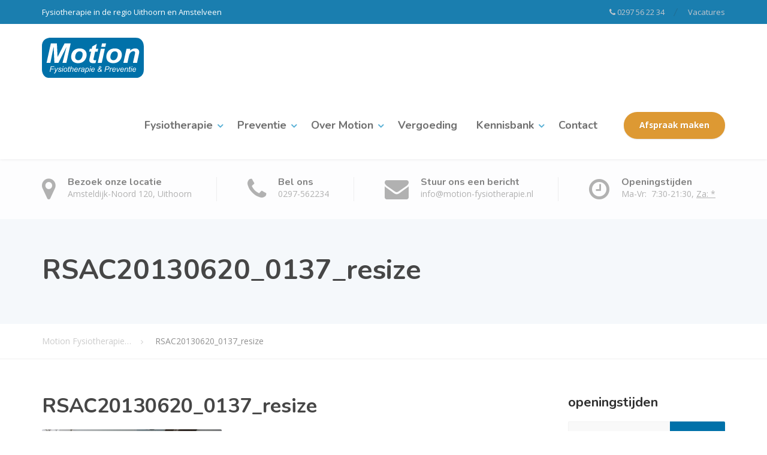

--- FILE ---
content_type: text/html; charset=UTF-8
request_url: https://www.motion-fysiotherapie.nl/rsac20130620_0137_resize/
body_size: 15496
content:
<!DOCTYPE html>
<html dir="ltr" lang="nl-NL" prefix="og: https://ogp.me/ns#">
<head>
<meta charset="UTF-8">
<meta name="viewport" content="width=device-width, initial-scale=1">
<link rel="pingback" href="https://www.motion-fysiotherapie.nl/xmlrpc.php">

<title>RSAC20130620_0137_resize | Motion Fysiotherapie en Preventie</title>

		<!-- All in One SEO 4.7.2 - aioseo.com -->
		<meta name="robots" content="max-image-preview:large" />
		<link rel="canonical" href="https://www.motion-fysiotherapie.nl/rsac20130620_0137_resize/" />
		<meta name="generator" content="All in One SEO (AIOSEO) 4.7.2" />
		<meta property="og:locale" content="nl_NL" />
		<meta property="og:site_name" content="Motion Fysiotherapie en Preventie | Fysiotherapie in de regio Uithoorn en Amstelveen" />
		<meta property="og:type" content="article" />
		<meta property="og:title" content="RSAC20130620_0137_resize | Motion Fysiotherapie en Preventie" />
		<meta property="og:url" content="https://www.motion-fysiotherapie.nl/rsac20130620_0137_resize/" />
		<meta property="article:published_time" content="2013-09-02T19:21:55+00:00" />
		<meta property="article:modified_time" content="2013-09-02T19:21:55+00:00" />
		<meta name="twitter:card" content="summary" />
		<meta name="twitter:title" content="RSAC20130620_0137_resize | Motion Fysiotherapie en Preventie" />
		<script type="application/ld+json" class="aioseo-schema">
			{"@context":"https:\/\/schema.org","@graph":[{"@type":"BreadcrumbList","@id":"https:\/\/www.motion-fysiotherapie.nl\/rsac20130620_0137_resize\/#breadcrumblist","itemListElement":[{"@type":"ListItem","@id":"https:\/\/www.motion-fysiotherapie.nl\/#listItem","position":1,"name":"Home","item":"https:\/\/www.motion-fysiotherapie.nl\/","nextItem":"https:\/\/www.motion-fysiotherapie.nl\/rsac20130620_0137_resize\/#listItem"},{"@type":"ListItem","@id":"https:\/\/www.motion-fysiotherapie.nl\/rsac20130620_0137_resize\/#listItem","position":2,"name":"RSAC20130620_0137_resize","previousItem":"https:\/\/www.motion-fysiotherapie.nl\/#listItem"}]},{"@type":"ItemPage","@id":"https:\/\/www.motion-fysiotherapie.nl\/rsac20130620_0137_resize\/#itempage","url":"https:\/\/www.motion-fysiotherapie.nl\/rsac20130620_0137_resize\/","name":"RSAC20130620_0137_resize | Motion Fysiotherapie en Preventie","inLanguage":"nl-NL","isPartOf":{"@id":"https:\/\/www.motion-fysiotherapie.nl\/#website"},"breadcrumb":{"@id":"https:\/\/www.motion-fysiotherapie.nl\/rsac20130620_0137_resize\/#breadcrumblist"},"author":{"@id":"https:\/\/www.motion-fysiotherapie.nl\/author\/wendy\/#author"},"creator":{"@id":"https:\/\/www.motion-fysiotherapie.nl\/author\/wendy\/#author"},"datePublished":"2013-09-02T20:21:55+01:00","dateModified":"2013-09-02T20:21:55+01:00"},{"@type":"Organization","@id":"https:\/\/www.motion-fysiotherapie.nl\/#organization","name":"Motion Fysiotherapie & Preventie","description":"Fysiotherapie in de regio Uithoorn en Amstelveen","url":"https:\/\/www.motion-fysiotherapie.nl\/","telephone":"+31297562234","logo":{"@type":"ImageObject","url":"https:\/\/www.motion-fysiotherapie.nl\/wp-content\/uploads\/2018\/03\/Logo-2013-1024x420-e1446128654239.jpg","@id":"https:\/\/www.motion-fysiotherapie.nl\/rsac20130620_0137_resize\/#organizationLogo","width":183,"height":75},"image":{"@id":"https:\/\/www.motion-fysiotherapie.nl\/rsac20130620_0137_resize\/#organizationLogo"}},{"@type":"Person","@id":"https:\/\/www.motion-fysiotherapie.nl\/author\/wendy\/#author","url":"https:\/\/www.motion-fysiotherapie.nl\/author\/wendy\/","name":"Webmaster Motion","image":{"@type":"ImageObject","@id":"https:\/\/www.motion-fysiotherapie.nl\/rsac20130620_0137_resize\/#authorImage","url":"https:\/\/secure.gravatar.com\/avatar\/ab80409c3ce762dcd0f44a8ea0f29fe3?s=96&d=mm&r=g","width":96,"height":96,"caption":"Webmaster Motion"}},{"@type":"WebSite","@id":"https:\/\/www.motion-fysiotherapie.nl\/#website","url":"https:\/\/www.motion-fysiotherapie.nl\/","name":"Motion Fysiotherapie en Preventie","description":"Fysiotherapie in de regio Uithoorn en Amstelveen","inLanguage":"nl-NL","publisher":{"@id":"https:\/\/www.motion-fysiotherapie.nl\/#organization"}}]}
		</script>
		<!-- All in One SEO -->

<link rel='dns-prefetch' href='//fonts.googleapis.com' />
<link rel="alternate" type="application/rss+xml" title="Motion Fysiotherapie en Preventie &raquo; feed" href="https://www.motion-fysiotherapie.nl/feed/" />
<link rel="alternate" type="application/rss+xml" title="Motion Fysiotherapie en Preventie &raquo; reactiesfeed" href="https://www.motion-fysiotherapie.nl/comments/feed/" />
		<!-- This site uses the Google Analytics by MonsterInsights plugin v9.1.1 - Using Analytics tracking - https://www.monsterinsights.com/ -->
		<!-- Opmerking: MonsterInsights is momenteel niet geconfigureerd op deze site. De site eigenaar moet authenticeren met Google Analytics in de MonsterInsights instellingen scherm. -->
					<!-- No tracking code set -->
				<!-- / Google Analytics by MonsterInsights -->
		<script type="text/javascript">
/* <![CDATA[ */
window._wpemojiSettings = {"baseUrl":"https:\/\/s.w.org\/images\/core\/emoji\/15.0.3\/72x72\/","ext":".png","svgUrl":"https:\/\/s.w.org\/images\/core\/emoji\/15.0.3\/svg\/","svgExt":".svg","source":{"concatemoji":"https:\/\/www.motion-fysiotherapie.nl\/wp-includes\/js\/wp-emoji-release.min.js?ver=6.6.4"}};
/*! This file is auto-generated */
!function(i,n){var o,s,e;function c(e){try{var t={supportTests:e,timestamp:(new Date).valueOf()};sessionStorage.setItem(o,JSON.stringify(t))}catch(e){}}function p(e,t,n){e.clearRect(0,0,e.canvas.width,e.canvas.height),e.fillText(t,0,0);var t=new Uint32Array(e.getImageData(0,0,e.canvas.width,e.canvas.height).data),r=(e.clearRect(0,0,e.canvas.width,e.canvas.height),e.fillText(n,0,0),new Uint32Array(e.getImageData(0,0,e.canvas.width,e.canvas.height).data));return t.every(function(e,t){return e===r[t]})}function u(e,t,n){switch(t){case"flag":return n(e,"\ud83c\udff3\ufe0f\u200d\u26a7\ufe0f","\ud83c\udff3\ufe0f\u200b\u26a7\ufe0f")?!1:!n(e,"\ud83c\uddfa\ud83c\uddf3","\ud83c\uddfa\u200b\ud83c\uddf3")&&!n(e,"\ud83c\udff4\udb40\udc67\udb40\udc62\udb40\udc65\udb40\udc6e\udb40\udc67\udb40\udc7f","\ud83c\udff4\u200b\udb40\udc67\u200b\udb40\udc62\u200b\udb40\udc65\u200b\udb40\udc6e\u200b\udb40\udc67\u200b\udb40\udc7f");case"emoji":return!n(e,"\ud83d\udc26\u200d\u2b1b","\ud83d\udc26\u200b\u2b1b")}return!1}function f(e,t,n){var r="undefined"!=typeof WorkerGlobalScope&&self instanceof WorkerGlobalScope?new OffscreenCanvas(300,150):i.createElement("canvas"),a=r.getContext("2d",{willReadFrequently:!0}),o=(a.textBaseline="top",a.font="600 32px Arial",{});return e.forEach(function(e){o[e]=t(a,e,n)}),o}function t(e){var t=i.createElement("script");t.src=e,t.defer=!0,i.head.appendChild(t)}"undefined"!=typeof Promise&&(o="wpEmojiSettingsSupports",s=["flag","emoji"],n.supports={everything:!0,everythingExceptFlag:!0},e=new Promise(function(e){i.addEventListener("DOMContentLoaded",e,{once:!0})}),new Promise(function(t){var n=function(){try{var e=JSON.parse(sessionStorage.getItem(o));if("object"==typeof e&&"number"==typeof e.timestamp&&(new Date).valueOf()<e.timestamp+604800&&"object"==typeof e.supportTests)return e.supportTests}catch(e){}return null}();if(!n){if("undefined"!=typeof Worker&&"undefined"!=typeof OffscreenCanvas&&"undefined"!=typeof URL&&URL.createObjectURL&&"undefined"!=typeof Blob)try{var e="postMessage("+f.toString()+"("+[JSON.stringify(s),u.toString(),p.toString()].join(",")+"));",r=new Blob([e],{type:"text/javascript"}),a=new Worker(URL.createObjectURL(r),{name:"wpTestEmojiSupports"});return void(a.onmessage=function(e){c(n=e.data),a.terminate(),t(n)})}catch(e){}c(n=f(s,u,p))}t(n)}).then(function(e){for(var t in e)n.supports[t]=e[t],n.supports.everything=n.supports.everything&&n.supports[t],"flag"!==t&&(n.supports.everythingExceptFlag=n.supports.everythingExceptFlag&&n.supports[t]);n.supports.everythingExceptFlag=n.supports.everythingExceptFlag&&!n.supports.flag,n.DOMReady=!1,n.readyCallback=function(){n.DOMReady=!0}}).then(function(){return e}).then(function(){var e;n.supports.everything||(n.readyCallback(),(e=n.source||{}).concatemoji?t(e.concatemoji):e.wpemoji&&e.twemoji&&(t(e.twemoji),t(e.wpemoji)))}))}((window,document),window._wpemojiSettings);
/* ]]> */
</script>
<style id='wp-emoji-styles-inline-css' type='text/css'>

	img.wp-smiley, img.emoji {
		display: inline !important;
		border: none !important;
		box-shadow: none !important;
		height: 1em !important;
		width: 1em !important;
		margin: 0 0.07em !important;
		vertical-align: -0.1em !important;
		background: none !important;
		padding: 0 !important;
	}
</style>
<link rel='stylesheet' id='wp-block-library-css' href='https://www.motion-fysiotherapie.nl/wp-includes/css/dist/block-library/style.min.css?ver=6.6.4' type='text/css' media='all' />
<style id='classic-theme-styles-inline-css' type='text/css'>
/*! This file is auto-generated */
.wp-block-button__link{color:#fff;background-color:#32373c;border-radius:9999px;box-shadow:none;text-decoration:none;padding:calc(.667em + 2px) calc(1.333em + 2px);font-size:1.125em}.wp-block-file__button{background:#32373c;color:#fff;text-decoration:none}
</style>
<style id='global-styles-inline-css' type='text/css'>
:root{--wp--preset--aspect-ratio--square: 1;--wp--preset--aspect-ratio--4-3: 4/3;--wp--preset--aspect-ratio--3-4: 3/4;--wp--preset--aspect-ratio--3-2: 3/2;--wp--preset--aspect-ratio--2-3: 2/3;--wp--preset--aspect-ratio--16-9: 16/9;--wp--preset--aspect-ratio--9-16: 9/16;--wp--preset--color--black: #000000;--wp--preset--color--cyan-bluish-gray: #abb8c3;--wp--preset--color--white: #ffffff;--wp--preset--color--pale-pink: #f78da7;--wp--preset--color--vivid-red: #cf2e2e;--wp--preset--color--luminous-vivid-orange: #ff6900;--wp--preset--color--luminous-vivid-amber: #fcb900;--wp--preset--color--light-green-cyan: #7bdcb5;--wp--preset--color--vivid-green-cyan: #00d084;--wp--preset--color--pale-cyan-blue: #8ed1fc;--wp--preset--color--vivid-cyan-blue: #0693e3;--wp--preset--color--vivid-purple: #9b51e0;--wp--preset--gradient--vivid-cyan-blue-to-vivid-purple: linear-gradient(135deg,rgba(6,147,227,1) 0%,rgb(155,81,224) 100%);--wp--preset--gradient--light-green-cyan-to-vivid-green-cyan: linear-gradient(135deg,rgb(122,220,180) 0%,rgb(0,208,130) 100%);--wp--preset--gradient--luminous-vivid-amber-to-luminous-vivid-orange: linear-gradient(135deg,rgba(252,185,0,1) 0%,rgba(255,105,0,1) 100%);--wp--preset--gradient--luminous-vivid-orange-to-vivid-red: linear-gradient(135deg,rgba(255,105,0,1) 0%,rgb(207,46,46) 100%);--wp--preset--gradient--very-light-gray-to-cyan-bluish-gray: linear-gradient(135deg,rgb(238,238,238) 0%,rgb(169,184,195) 100%);--wp--preset--gradient--cool-to-warm-spectrum: linear-gradient(135deg,rgb(74,234,220) 0%,rgb(151,120,209) 20%,rgb(207,42,186) 40%,rgb(238,44,130) 60%,rgb(251,105,98) 80%,rgb(254,248,76) 100%);--wp--preset--gradient--blush-light-purple: linear-gradient(135deg,rgb(255,206,236) 0%,rgb(152,150,240) 100%);--wp--preset--gradient--blush-bordeaux: linear-gradient(135deg,rgb(254,205,165) 0%,rgb(254,45,45) 50%,rgb(107,0,62) 100%);--wp--preset--gradient--luminous-dusk: linear-gradient(135deg,rgb(255,203,112) 0%,rgb(199,81,192) 50%,rgb(65,88,208) 100%);--wp--preset--gradient--pale-ocean: linear-gradient(135deg,rgb(255,245,203) 0%,rgb(182,227,212) 50%,rgb(51,167,181) 100%);--wp--preset--gradient--electric-grass: linear-gradient(135deg,rgb(202,248,128) 0%,rgb(113,206,126) 100%);--wp--preset--gradient--midnight: linear-gradient(135deg,rgb(2,3,129) 0%,rgb(40,116,252) 100%);--wp--preset--font-size--small: 13px;--wp--preset--font-size--medium: 20px;--wp--preset--font-size--large: 36px;--wp--preset--font-size--x-large: 42px;--wp--preset--spacing--20: 0.44rem;--wp--preset--spacing--30: 0.67rem;--wp--preset--spacing--40: 1rem;--wp--preset--spacing--50: 1.5rem;--wp--preset--spacing--60: 2.25rem;--wp--preset--spacing--70: 3.38rem;--wp--preset--spacing--80: 5.06rem;--wp--preset--shadow--natural: 6px 6px 9px rgba(0, 0, 0, 0.2);--wp--preset--shadow--deep: 12px 12px 50px rgba(0, 0, 0, 0.4);--wp--preset--shadow--sharp: 6px 6px 0px rgba(0, 0, 0, 0.2);--wp--preset--shadow--outlined: 6px 6px 0px -3px rgba(255, 255, 255, 1), 6px 6px rgba(0, 0, 0, 1);--wp--preset--shadow--crisp: 6px 6px 0px rgba(0, 0, 0, 1);}:where(.is-layout-flex){gap: 0.5em;}:where(.is-layout-grid){gap: 0.5em;}body .is-layout-flex{display: flex;}.is-layout-flex{flex-wrap: wrap;align-items: center;}.is-layout-flex > :is(*, div){margin: 0;}body .is-layout-grid{display: grid;}.is-layout-grid > :is(*, div){margin: 0;}:where(.wp-block-columns.is-layout-flex){gap: 2em;}:where(.wp-block-columns.is-layout-grid){gap: 2em;}:where(.wp-block-post-template.is-layout-flex){gap: 1.25em;}:where(.wp-block-post-template.is-layout-grid){gap: 1.25em;}.has-black-color{color: var(--wp--preset--color--black) !important;}.has-cyan-bluish-gray-color{color: var(--wp--preset--color--cyan-bluish-gray) !important;}.has-white-color{color: var(--wp--preset--color--white) !important;}.has-pale-pink-color{color: var(--wp--preset--color--pale-pink) !important;}.has-vivid-red-color{color: var(--wp--preset--color--vivid-red) !important;}.has-luminous-vivid-orange-color{color: var(--wp--preset--color--luminous-vivid-orange) !important;}.has-luminous-vivid-amber-color{color: var(--wp--preset--color--luminous-vivid-amber) !important;}.has-light-green-cyan-color{color: var(--wp--preset--color--light-green-cyan) !important;}.has-vivid-green-cyan-color{color: var(--wp--preset--color--vivid-green-cyan) !important;}.has-pale-cyan-blue-color{color: var(--wp--preset--color--pale-cyan-blue) !important;}.has-vivid-cyan-blue-color{color: var(--wp--preset--color--vivid-cyan-blue) !important;}.has-vivid-purple-color{color: var(--wp--preset--color--vivid-purple) !important;}.has-black-background-color{background-color: var(--wp--preset--color--black) !important;}.has-cyan-bluish-gray-background-color{background-color: var(--wp--preset--color--cyan-bluish-gray) !important;}.has-white-background-color{background-color: var(--wp--preset--color--white) !important;}.has-pale-pink-background-color{background-color: var(--wp--preset--color--pale-pink) !important;}.has-vivid-red-background-color{background-color: var(--wp--preset--color--vivid-red) !important;}.has-luminous-vivid-orange-background-color{background-color: var(--wp--preset--color--luminous-vivid-orange) !important;}.has-luminous-vivid-amber-background-color{background-color: var(--wp--preset--color--luminous-vivid-amber) !important;}.has-light-green-cyan-background-color{background-color: var(--wp--preset--color--light-green-cyan) !important;}.has-vivid-green-cyan-background-color{background-color: var(--wp--preset--color--vivid-green-cyan) !important;}.has-pale-cyan-blue-background-color{background-color: var(--wp--preset--color--pale-cyan-blue) !important;}.has-vivid-cyan-blue-background-color{background-color: var(--wp--preset--color--vivid-cyan-blue) !important;}.has-vivid-purple-background-color{background-color: var(--wp--preset--color--vivid-purple) !important;}.has-black-border-color{border-color: var(--wp--preset--color--black) !important;}.has-cyan-bluish-gray-border-color{border-color: var(--wp--preset--color--cyan-bluish-gray) !important;}.has-white-border-color{border-color: var(--wp--preset--color--white) !important;}.has-pale-pink-border-color{border-color: var(--wp--preset--color--pale-pink) !important;}.has-vivid-red-border-color{border-color: var(--wp--preset--color--vivid-red) !important;}.has-luminous-vivid-orange-border-color{border-color: var(--wp--preset--color--luminous-vivid-orange) !important;}.has-luminous-vivid-amber-border-color{border-color: var(--wp--preset--color--luminous-vivid-amber) !important;}.has-light-green-cyan-border-color{border-color: var(--wp--preset--color--light-green-cyan) !important;}.has-vivid-green-cyan-border-color{border-color: var(--wp--preset--color--vivid-green-cyan) !important;}.has-pale-cyan-blue-border-color{border-color: var(--wp--preset--color--pale-cyan-blue) !important;}.has-vivid-cyan-blue-border-color{border-color: var(--wp--preset--color--vivid-cyan-blue) !important;}.has-vivid-purple-border-color{border-color: var(--wp--preset--color--vivid-purple) !important;}.has-vivid-cyan-blue-to-vivid-purple-gradient-background{background: var(--wp--preset--gradient--vivid-cyan-blue-to-vivid-purple) !important;}.has-light-green-cyan-to-vivid-green-cyan-gradient-background{background: var(--wp--preset--gradient--light-green-cyan-to-vivid-green-cyan) !important;}.has-luminous-vivid-amber-to-luminous-vivid-orange-gradient-background{background: var(--wp--preset--gradient--luminous-vivid-amber-to-luminous-vivid-orange) !important;}.has-luminous-vivid-orange-to-vivid-red-gradient-background{background: var(--wp--preset--gradient--luminous-vivid-orange-to-vivid-red) !important;}.has-very-light-gray-to-cyan-bluish-gray-gradient-background{background: var(--wp--preset--gradient--very-light-gray-to-cyan-bluish-gray) !important;}.has-cool-to-warm-spectrum-gradient-background{background: var(--wp--preset--gradient--cool-to-warm-spectrum) !important;}.has-blush-light-purple-gradient-background{background: var(--wp--preset--gradient--blush-light-purple) !important;}.has-blush-bordeaux-gradient-background{background: var(--wp--preset--gradient--blush-bordeaux) !important;}.has-luminous-dusk-gradient-background{background: var(--wp--preset--gradient--luminous-dusk) !important;}.has-pale-ocean-gradient-background{background: var(--wp--preset--gradient--pale-ocean) !important;}.has-electric-grass-gradient-background{background: var(--wp--preset--gradient--electric-grass) !important;}.has-midnight-gradient-background{background: var(--wp--preset--gradient--midnight) !important;}.has-small-font-size{font-size: var(--wp--preset--font-size--small) !important;}.has-medium-font-size{font-size: var(--wp--preset--font-size--medium) !important;}.has-large-font-size{font-size: var(--wp--preset--font-size--large) !important;}.has-x-large-font-size{font-size: var(--wp--preset--font-size--x-large) !important;}
:where(.wp-block-post-template.is-layout-flex){gap: 1.25em;}:where(.wp-block-post-template.is-layout-grid){gap: 1.25em;}
:where(.wp-block-columns.is-layout-flex){gap: 2em;}:where(.wp-block-columns.is-layout-grid){gap: 2em;}
:root :where(.wp-block-pullquote){font-size: 1.5em;line-height: 1.6;}
</style>
<link rel='stylesheet' id='awsm-team-css' href='https://www.motion-fysiotherapie.nl/wp-content/plugins/awsm-team-pro/css/team.min.css?ver=1.1' type='text/css' media='all' />
<link rel='stylesheet' id='contact-form-7-css' href='https://www.motion-fysiotherapie.nl/wp-content/plugins/contact-form-7/includes/css/styles.css?ver=5.9.8' type='text/css' media='all' />
<link rel='stylesheet' id='fancybox-for-wp-css' href='https://www.motion-fysiotherapie.nl/wp-content/plugins/fancybox-for-wordpress/assets/css/fancybox.css?ver=1.3.4' type='text/css' media='all' />
<link rel='stylesheet' id='ivory-search-styles-css' href='https://www.motion-fysiotherapie.nl/wp-content/plugins/add-search-to-menu/public/css/ivory-search.min.css?ver=5.5.7' type='text/css' media='all' />
<link rel='stylesheet' id='physio-qt-style-css' href='https://www.motion-fysiotherapie.nl/wp-content/themes/physio-qt/style.css?ver=1.6.1' type='text/css' media='all' />
<link rel='stylesheet' id='google-fonts-css' href='//fonts.googleapis.com/css?family=Open+Sans%3A400%2C700%7CNunito%3A400%2C700&#038;subset=latin%2Clatin-ext' type='text/css' media='all' />
<script type="text/javascript" src="https://www.motion-fysiotherapie.nl/wp-includes/js/jquery/jquery.min.js?ver=3.7.1" id="jquery-core-js"></script>
<script type="text/javascript" src="https://www.motion-fysiotherapie.nl/wp-includes/js/jquery/jquery-migrate.min.js?ver=3.4.1" id="jquery-migrate-js"></script>
<script type="text/javascript" src="https://www.motion-fysiotherapie.nl/wp-content/plugins/fancybox-for-wordpress/assets/js/jquery.fancybox.js?ver=1.3.4" id="fancybox-for-wp-js"></script>
<script type="text/javascript" src="https://www.motion-fysiotherapie.nl/wp-content/themes/physio-qt/assets/js/modernizr-custom.js" id="physio-qt-modernizr-js"></script>
<link rel="https://api.w.org/" href="https://www.motion-fysiotherapie.nl/wp-json/" /><link rel="alternate" title="JSON" type="application/json" href="https://www.motion-fysiotherapie.nl/wp-json/wp/v2/media/805" /><link rel="EditURI" type="application/rsd+xml" title="RSD" href="https://www.motion-fysiotherapie.nl/xmlrpc.php?rsd" />
<meta name="generator" content="WordPress 6.6.4" />
<link rel='shortlink' href='https://www.motion-fysiotherapie.nl/?p=805' />
<link rel="alternate" title="oEmbed (JSON)" type="application/json+oembed" href="https://www.motion-fysiotherapie.nl/wp-json/oembed/1.0/embed?url=https%3A%2F%2Fwww.motion-fysiotherapie.nl%2Frsac20130620_0137_resize%2F" />
<link rel="alternate" title="oEmbed (XML)" type="text/xml+oembed" href="https://www.motion-fysiotherapie.nl/wp-json/oembed/1.0/embed?url=https%3A%2F%2Fwww.motion-fysiotherapie.nl%2Frsac20130620_0137_resize%2F&#038;format=xml" />

<!-- Fancybox for WordPress v3.3.4 -->
<style type="text/css">
	.fancybox-slide--image .fancybox-content{background-color: #FFFFFF}div.fancybox-caption{display:none !important;}
	
	img.fancybox-image{border-width:10px;border-color:#FFFFFF;border-style:solid;}
	div.fancybox-bg{background-color:rgba(102,102,102,0.3);opacity:1 !important;}div.fancybox-content{border-color:#FFFFFF}
	div#fancybox-title{background-color:#FFFFFF}
	div.fancybox-content{background-color:#FFFFFF}
	div#fancybox-title-inside{color:#333333}
	
	
	
	div.fancybox-caption p.caption-title{display:inline-block}
	div.fancybox-caption p.caption-title{font-size:14px}
	div.fancybox-caption p.caption-title{color:#333333}
	div.fancybox-caption {color:#333333}div.fancybox-caption p.caption-title {background:#fff; width:auto;padding:10px 30px;}div.fancybox-content p.caption-title{color:#333333;margin: 0;padding: 5px 0;}body.fancybox-active .fancybox-container .fancybox-stage .fancybox-content .fancybox-close-small{display:block;}
</style><script type="text/javascript">
	jQuery(function () {

		var mobileOnly = false;
		
		if (mobileOnly) {
			return;
		}

		jQuery.fn.getTitle = function () { // Copy the title of every IMG tag and add it to its parent A so that fancybox can show titles
			var arr = jQuery("a[data-fancybox]");
									jQuery.each(arr, function() {
										var title = jQuery(this).children("img").attr("title");
										var caption = jQuery(this).next("figcaption").html();
                                        if(caption && title){jQuery(this).attr("title",title+" " + caption)}else if(title){ jQuery(this).attr("title",title);}else if(caption){jQuery(this).attr("title",caption);}
									});			}

		// Supported file extensions

				var thumbnails = jQuery("a:has(img)").not(".nolightbox").not('.envira-gallery-link').not('.ngg-simplelightbox').filter(function () {
			return /\.(jpe?g|png|gif|mp4|webp|bmp|pdf)(\?[^/]*)*$/i.test(jQuery(this).attr('href'))
		});
		

		// Add data-type iframe for links that are not images or videos.
		var iframeLinks = jQuery('.fancyboxforwp').filter(function () {
			return !/\.(jpe?g|png|gif|mp4|webp|bmp|pdf)(\?[^/]*)*$/i.test(jQuery(this).attr('href'))
		}).filter(function () {
			return !/vimeo|youtube/i.test(jQuery(this).attr('href'))
		});
		iframeLinks.attr({"data-type": "iframe"}).getTitle();

				// Gallery All
		thumbnails.addClass("fancyboxforwp").attr("data-fancybox", "gallery").getTitle();
		iframeLinks.attr({"data-fancybox": "gallery"}).getTitle();

		// Gallery type NONE
		
		// Call fancybox and apply it on any link with a rel atribute that starts with "fancybox", with the options set on the admin panel
		jQuery("a.fancyboxforwp").fancyboxforwp({
			loop: false,
			smallBtn: true,
			zoomOpacity: "auto",
			animationEffect: "fade",
			animationDuration: 500,
			transitionEffect: "fade",
			transitionDuration: "300",
			overlayShow: true,
			overlayOpacity: "0.3",
			titleShow: true,
			titlePosition: "inside",
			keyboard: true,
			showCloseButton: true,
			arrows: true,
			clickContent:false,
			clickSlide: "close",
			mobile: {
				clickContent: function (current, event) {
					return current.type === "image" ? "toggleControls" : false;
				},
				clickSlide: function (current, event) {
					return current.type === "image" ? "close" : "close";
				},
			},
			wheel: false,
			toolbar: true,
			preventCaptionOverlap: true,
			onInit: function() { },			onDeactivate
	: function() { },		beforeClose: function() { },			afterShow: function(instance) { jQuery( ".fancybox-image" ).on("click", function( ){ ( instance.isScaledDown() ) ? instance.scaleToActual() : instance.scaleToFit() }) },				afterClose: function() { },					caption : function( instance, item ) {var title ="";if("undefined" != typeof jQuery(this).context ){var title = jQuery(this).context.title;} else { var title = ("undefined" != typeof jQuery(this).attr("title")) ? jQuery(this).attr("title") : false;}var caption = jQuery(this).data('caption') || '';if ( item.type === 'image' && title.length ) {caption = (caption.length ? caption + '<br />' : '') + '<p class="caption-title">'+title+'</p>' ;}return caption;},
		afterLoad : function( instance, current ) {current.$content.append('<div class=\"fancybox-custom-caption inside-caption\" style=\" position: absolute;left:0;right:0;color:#000;margin:0 auto;bottom:0;text-align:center;background-color:#FFFFFF \">' + current.opts.caption + '</div>');},
			})
		;

			})
</script>
<!-- END Fancybox for WordPress -->
<style id="physio-inline-customizer-css" type="text/css">body,button,input,select,textarea,.btn,.main-navigation .sub-menu li a,.jumbotron .jumbotron-caption .caption-small-heading,.page-header--subtitle,.featured-page .featured-page--image .featured-page--overlay .overlay--center span,.brochure span,.news-posts-block .widget-title a,.panel-group .panel .panel-heading .panel-title a {font-family: 'Open Sans';}body {font-size: 14px;}h1,h2,h3,h4,h5,h6,.main-navigation > li > a,.brochure,.testimonials .testimonial--author,.call-to-action .call-to-action--content .call-to-action--title,.counter .counter--text .counter--number {font-family: 'Nunito';}.header-wrapper .header-logo img {width: 180px;}.header .header-topbar {background: #1a7eaf;}.header .header-topbar,.header .header-topbar .header-topbar-sidebar .icon-box--title {color: #ffffff;}.header .header-topbar a,.header .header-topbar .header-topbar-sidebar a.icon-box .icon-box--title {color: #ffffff;}.header .header-topbar a:hover,.header .header-topbar .header-topbar-sidebar a.icon-box:hover .icon-box--title {color: #ffffff;}.header-topbar-sidebar .menu .sub-menu > li > a {color: #ffffff;background: #56afd5;}.header-topbar-sidebar .menu .sub-menu:after {border-bottom-color: #56afd5;}.header-wrapper {background-color: #ffffff;}.header-widgets {color: #838383;background: #ffffff;}.header-widgets .icon-box--title {color: #838383;}.header-widgets .icon-box--icon i,.header-widgets .icon-box--description,.header-widgets .social-icons a {color: #bfbfbf;}.header-widgets .icon-box:hover .icon-box--icon i,.header-widgets .social-icons a:hover {color: #a1a1a1;}@media(min-width: 992px) {.header-wrapper {background-color: #ffffff;}.header-widgets {background: rgba(255,255,255,0.8);}}.header .header-wrapper .featured-button a {color: #ffffff;background: #dd9933;}.header .header-wrapper .featured-button a:hover {background: #d8942e;}@media(max-width: 992px) {.main-navigation > li > a {color: #ffffff;background: #0071a9;}.main-navigation > li.current-menu-item > a,.main-navigation > li.current_page_parent a {color: #ffffff;}.main-navigation .sub-menu > li > a {color: #ffffff;background: #0071a9;}.main-navigation > li.nav-toggle-dropdown .nav-toggle-mobile-submenu {background: #0071a9;}.main-navigation .sub-menu > li.current-menu-item > a {color: #ffffff;}}@media(min-width: 992px) {.main-navigation > li > a {color: #707070;background: none;}.main-navigation > li.current-menu-item > a,.main-navigation > li.current-menu-ancestor > a,.main-navigation > li.menu-item-has-children::after {color: #56afd5;}.main-navigation > li:hover > a,.main-navigation > li.current-menu-item:hover > a,.main-navigation > li.menu-item-has-children:hover::after {color: #56afd5;}.main-navigation .sub-menu > li > a {color: #ffffff;border-top-color: #00679f;background: #0071a9;}.main-navigation .sub-menu > li:hover > a {background: #00679f;}}.page-header {text-align: left;background-image: url();background-color: #F5F8FB;}.page-header--title {color: #464646;}.page-header--subtitle {color: #999999;}.breadcrumbs {background: #ffffff;}.breadcrumbs a,.breadcrumbs a:hover {color: #cccccc;}.breadcrumbs span > span {color: #0071a9;}.widget-title {color: #303030;}.content-area span.normal {font-weight: normal;}body .layout-boxed { background: #ffffff;}body,.content-area .icon-box--description {color: #606060;}a,.jumbotron .jumbotron-caption .caption-small-heading,.featured-page .featured-page--content .featued-page--title:hover a,.news-posts-block .news-post--title a:hover,.content-area .icon-box--icon i,.team-member--name a:hover,.testimonials .testimonial--description,.content-area .opening-hours ul li.today {color: #0071a9;}a:hover {color: #006ca4;}.navbar-toggle,.search-submit,.content-area .icon-box:hover .icon-box--icon,.content-area .opening-hours ul li span.label,.team-member--social .overlay--center a:hover,.counter:hover .counter--icon {background: #0071a9;}.navbar-toggle:hover,.search-submit:hover {background: #006ca4;}.team-member--tag {color: #0071a9;}.news-posts-block .news-post--date,.testimonials .testimonial-control,.custom-table thead td,.content-area .widget_nav_menu,.hentry--post-thumbnail .meta-data--date,.content-area .featured-box,.panel-group .panel .panel-heading .panel-title a[aria-expanded=true],.featured-page .featured-page--image .featured-page--overlay .overlay--center span:hover {background: #0071a9;}.news-posts-block .news-post--date:hover,.testimonials .testimonial-control:hover {background: #006ca4;}.client-logos img:hover {border-color: #0071a9;}.btn.btn-primary,.pagination span.current,.pagination a:hover,.comments-area .comment-respond .comment-form .form-submit .submit {color: #ffffff;background: #0071a9;}.btn.btn-primary:hover,.btn.btn-primary:active:focus,.pagination span.current,.pagination a:hover,.comments-area .comment-respond .comment-form .form-submit .submit:hover {background: #006ca4;}.footer .footer--top {color: #C1C7CE;background: ;}.footer .icon-box--title {color: #fdffff;}.footer .icon-box--icon i,.footer .icon-box--description,.footer .social-icons a,.footer .icon-box:hover .icon-box--icon i,.footer .social-icons a:hover {color: #C1C7CE;}.footer--main-container {background-image: url(https://www.motion-fysiotherapie.nl/wp-content/themes/physio-qt/assets/images/footer_pattern.png);}.footer .footer--middle {color: #C1C7CE;background-color: ;}.footer .footer--middle .widget_nav_menu ul.menu li > a {color: #C1C7CE;}.footer .footer--middle .widget_nav_menu ul.menu li:hover > a,.footer .footer--middle .widget_nav_menu ul.menu li.current-menu-item > a {color: #ffffff;}.footer .widget-title {color: #ffffff;}.footer .footer--bottom {color: #909BA2;background: #555A5F;}.footer .footer--bottom a {color: #ffffff;}.footer .footer--bottom a:hover {color: #fafafa;}</style>
<style id="custom-css" type="text/css">.modal-style.style-1 figcaption { 
min-height: 140px;
}

@media only screen and (max-width:960px) {
.widget_nav_menu {
display: none !important;}

.breadcrumbs .container {
display: none}

.breadcrumbs{
  margin-bottom: 15px;
}
.header .header-wrapper .header-logo img {
max-height: 46px;
}
body:not(.home) .header .icon-box--icon{
margin: auto;
float: initial;
}
body:not(.home) .header-widgets .icon-box--title {
white-space: nowrap;
    overflow: hidden;
    text-overflow: ellipsis;
}
body:not(.home) .header-widgets .icon-box--text {
float: none;
text-align: center;
/*display: none;*/
white-space: nowrap;
    overflow: hidden;
    text-overflow: ellipsis;
}
body:not(.home) .header-widgets .widget{
width: 25%;
border-bottom: none;
}
body:not(.home) .icon-box{
padding-left: 5px;
padding-right: 5px;
border-right: 1px dotted rgba(50,50,50,.1);
}


.page-header .page-header--wrap {
    padding: 15px 0 17px 0;
}

/* div.header-widgets {
  display: none;
}
.home div.header-widgets {
 display:block !important;
} */
}
.modal-style.style-1 figcaption {opacity: 1;
    transform: scale(1);
    position: relative;
    left: 0;
    right: 0;
    top: 0;
    background: white;
    color: #999999;
    border-radius: 0 0 6px 6px;
    
}

element.style {
}
.awsm-grid figure {
    position: relative;
    margin: 0!important;
}
.awsm-grid-wrapper figure{
box-shadow: 0 1px 3px rgba(0, 0, 0, 0.1);
}
.modal-style.style-1 figcaption h3{
color: #999999;
}
.textwidget .modal-style.style-1 figcaption  p:last-of-type{
height:0;
}
.awsm-grid-wrapper .awsm-grid {
    padding: 0 0;
}
.breadcrumbs span[property="name"] {
    display: inline-block;
    padding: 0;
    margin-top: -3px;
    vertical-align: middle;
    max-width: 150px;
    white-space: nowrap;
    overflow: hidden;
    text-overflow: ellipsis;
}
.video-container {
position: relative;
padding-bottom: 56.25%;
padding-top: 30px; height: 0; overflow: hidden;
}

.video-container iframe,
.video-container object,
.video-container embed {
position: absolute;
top: 0;
left: 0;
width: 100%;
height: 100%;
}
ul.spaced li {
 margin-top:5px;
}

@media (min-width: 992px) {
.header .header-wrapper .header-logo {width:170px}
.jumbotron .jumbotron-caption .caption-heading h1 {
    font-size: 40px;
    text-shadow: 0px 2px 10px rgba(0, 0, 0, 0.9);
}
}

.jumbotron .jumbotron-caption .caption-small-heading {
    text-shadow: 1px 1px 3px rgb(30,30,30,.9);
    color: #add;
}

.header-widgets .icon-box--icon i, .header-widgets .icon-box--description, .header-widgets .social-icons a {
    color: #b1b1b1;
}


@media (min-width: 1200px)
.header-widgets .widget::after {
    position: absolute;
    content: "";
    top: 30px;
    right: -42px;
    width: 1px;
    height: calc(100% - 60px);
    background: rgba(50, 50, 50, 0.1);
}

@media (min-width: 992px)
.header-widgets {
    background: rgba(255,255,255,0.85);
}


body, .content-area .icon-box--description {
    color: #909090;
}

.call-to-action.cta-block .call-to-action--content .call-to-action--title {
    text-shadow: 0 0 8px black, 0 0 8px black;
}

.call-to-action .btn.btn-outline {
    color: rgba(255, 255, 255, .9);
    border: 2px solid rgba(255, 255, 255, 0.2);
    text-shadow: 0 0 3px black, 0 0 25px black;
}

#awsm-team-10001 .awsm-grid-card, #awsm-team-10131  .awsm-grid-card, #awsm-team-10357 .awsm-grid-card {
    width: 100%;
}
/*
#menu-item-10014 a  {
    background: #e2e2e2;
    color: #a5a5a5;
}
#menu-item-10014:hover a  {
    background: #d2d2d2;
    color: #959595;
}*/

.my-table thead td {
    background: #0071A8;
    padding: 15px 30px;
    color: #ffffff;
    font-weight: bold;
    font-size: 15px;
    border: none;
}

.awsm-grid.list-style figcaption {
    padding: 1.5em;
}
.list-style .awsm-contact-info a {
     padding: 12px 28px; 
    width: auto; 
}

.awsm-icon-mail3, .awsm-icon-mail2, .awsm-icon-mail1, .awsm-icon-mail {
font-size:2em;
}
.awsm-icon-mail3:after, .awsm-icon-mail2:after, .awsm-icon-mail1:after, .awsm-icon-mail:after {
content: " Email";
font-family: "Open Sans";
font-size: .5em;
display: block;
margin-top:5px;
}

@media (min-width: 992px) {
#menu-item-10268 ul.sub-menu {
  margin-top: -200px; !important
}
}</style>
<link rel="icon" href="https://www.motion-fysiotherapie.nl/wp-content/uploads/2018/07/cropped-1424329_576179512476325_1786335187_n-32x32.png" sizes="32x32" />
<link rel="icon" href="https://www.motion-fysiotherapie.nl/wp-content/uploads/2018/07/cropped-1424329_576179512476325_1786335187_n-192x192.png" sizes="192x192" />
<link rel="apple-touch-icon" href="https://www.motion-fysiotherapie.nl/wp-content/uploads/2018/07/cropped-1424329_576179512476325_1786335187_n-180x180.png" />
<meta name="msapplication-TileImage" content="https://www.motion-fysiotherapie.nl/wp-content/uploads/2018/07/cropped-1424329_576179512476325_1786335187_n-270x270.png" />
</head>

<body class="attachment attachment-template-default single single-attachment postid-805 attachmentid-805 attachment-jpeg physio-qt doubletap widget-bar-overlay">
<div class="layout-boxed">

<header class="header">
	
			<div class="header-topbar">
			<div class="container">
				<div class="row">
					<div class="col-xs-12 col-md-4">
						<div class="header-topbar-sidebar topbar-left">
															<div class="header-description">Fysiotherapie in de regio Uithoorn en Amstelveen</div>
													</div>
					</div>
					<div class="col-xs-12 col-md-8">
						<div class="header-topbar-sidebar topbar-right">
															<ul id="menu-topbar-navigation" class="menu"><li id="menu-item-7559" class="menu-item menu-item-type-custom menu-item-object-custom menu-item-7559"><a href="tel:+31297562234"><i class="fa fa-phone" aria-hidden=true></i> 0297 56 22 34</a></li>
<li id="menu-item-7540" class="menu-item menu-item-type-post_type menu-item-object-page menu-item-7540"><a href="https://www.motion-fysiotherapie.nl/werkenbij/">Vacatures</a></li>
</ul>													</div>
					</div>
			    </div>
			</div>
		</div>
	
	<div class="header-wrapper">
		<div class="container">

							<div class="featured-button hidden-md hidden-lg">
					<a href="https://motion-fysiotherapie.nl/afspraak" class="btn">
						Afspraak maken					</a>
				</div>
						
			<div class="header-logo">
				<a href="https://www.motion-fysiotherapie.nl/" title="Motion Fysiotherapie en Preventie">
												<img src="https://motion-fysiotherapie.nl/wp-content/uploads/2018/06/logo.svg" srcset="https://motion-fysiotherapie.nl/wp-content/uploads/2018/06/logo.svg" alt="Motion Fysiotherapie en Preventie">
									</a>
			</div>

			<div class="header-navigation" aria-label="Main Navigation">

				<button type="button" class="navbar-toggle collapsed" data-toggle="collapse" data-target="#navbar" aria-expanded="false" aria-controls="navbar">
					<span class="navbar-toggle-icon">
						<span class="icon-bar"></span>
						<span class="icon-bar"></span>
						<span class="icon-bar"></span>
					</span>
				</button>

				<nav id="navbar" class="collapse navbar-collapse">
					<ul id="menu-main-navigation" class="main-navigation"><li id="menu-item-7751" class="menu-item menu-item-type-post_type menu-item-object-page menu-item-has-children menu-item-7751" aria-haspopup="true" aria-expanded="false" tabindex="0"><a href="https://www.motion-fysiotherapie.nl/fysiotherapie-hulpvragen/">Fysiotherapie</a>
<ul class="sub-menu" role="menu">
	<li id="menu-item-9512" class="menu-item menu-item-type-post_type menu-item-object-page menu-item-has-children menu-item-9512" aria-haspopup="true" aria-expanded="false" tabindex="0"><a href="https://www.motion-fysiotherapie.nl/fysiotherapie-hulpvragen/bewegingsapparaat/">Bewegingsapparaat</a>
	<ul class="sub-menu" role="menu">
		<li id="menu-item-9576" class="menu-item menu-item-type-post_type menu-item-object-page menu-item-9576"><a href="https://www.motion-fysiotherapie.nl/fysiotherapie-hulpvragen/bewegingsapparaat/hand-en-polsproblemen/">Hand- en polsproblemen</a></li>
		<li id="menu-item-9562" class="menu-item menu-item-type-post_type menu-item-object-page menu-item-9562"><a href="https://www.motion-fysiotherapie.nl/fysiotherapie-hulpvragen/bewegingsapparaat/spier-peesklachten/">Spier- en peesklachten</a></li>
		<li id="menu-item-9563" class="menu-item menu-item-type-post_type menu-item-object-page menu-item-9563"><a href="https://www.motion-fysiotherapie.nl/fysiotherapie-hulpvragen/bewegingsapparaat/sport/">Sportfysiotherapie</a></li>
		<li id="menu-item-9564" class="menu-item menu-item-type-post_type menu-item-object-page menu-item-9564"><a href="https://www.motion-fysiotherapie.nl/fysiotherapie-hulpvragen/bewegingsapparaat/orthopedie/">Orthopedie</a></li>
	</ul>
</li>
	<li id="menu-item-7759" class="menu-item menu-item-type-post_type menu-item-object-page menu-item-7759"><a href="https://www.motion-fysiotherapie.nl/fysiotherapie-hulpvragen/duizeligheid-hoofdpijn/">Duizeligheid / Hoofdpijn</a></li>
	<li id="menu-item-7758" class="menu-item menu-item-type-post_type menu-item-object-page menu-item-7758"><a href="https://www.motion-fysiotherapie.nl/fysiotherapie-hulpvragen/geriatrie/">Geriatrie <small>(Kwetsbare ouderen)</small></a></li>
	<li id="menu-item-7753" class="menu-item menu-item-type-post_type menu-item-object-page menu-item-7753"><a href="https://www.motion-fysiotherapie.nl/fysiotherapie-hulpvragen/hart-vaat-en-longfysiotherapie/">Hart-, Vaat- en Longfysiotherapie</a></li>
	<li id="menu-item-7756" class="menu-item menu-item-type-post_type menu-item-object-page menu-item-7756"><a href="https://www.motion-fysiotherapie.nl/fysiotherapie-hulpvragen/neurologie/">Neurologie</a></li>
	<li id="menu-item-7760" class="menu-item menu-item-type-post_type menu-item-object-page menu-item-7760"><a href="https://www.motion-fysiotherapie.nl/fysiotherapie-hulpvragen/oncologie/">Oncologie</a></li>
	<li id="menu-item-10268" class="menu-item menu-item-type-custom menu-item-object-custom menu-item-has-children menu-item-10268" aria-haspopup="true" aria-expanded="false" tabindex="0"><a href="#menu-footer-navigation">Overige: Behandelmethoden</a>
	<ul class="sub-menu" role="menu">
		<li id="menu-item-11944" class="menu-item menu-item-type-post_type menu-item-object-page menu-item-11944"><a href="https://www.motion-fysiotherapie.nl/oedeem-therapie/">Oedeem therapie</a></li>
		<li id="menu-item-11829" class="menu-item menu-item-type-post_type menu-item-object-page menu-item-11829"><a href="https://www.motion-fysiotherapie.nl/fysiotherapie-gli/">GLI</a></li>
		<li id="menu-item-10438" class="menu-item menu-item-type-post_type menu-item-object-page menu-item-10438"><a href="https://www.motion-fysiotherapie.nl/fysiotherapie/beweegprogrammas/">Beweegprogramma’s</a></li>
		<li id="menu-item-10439" class="menu-item menu-item-type-post_type menu-item-object-page menu-item-10439"><a href="https://www.motion-fysiotherapie.nl/fysiotherapie/dry-needling/">Dry Needling en Triggerpoints</a></li>
		<li id="menu-item-10442" class="menu-item menu-item-type-post_type menu-item-object-page menu-item-10442"><a href="https://www.motion-fysiotherapie.nl/fysiotherapie/echografische-diagnostiek/">Echografische diagnostiek</a></li>
		<li id="menu-item-10443" class="menu-item menu-item-type-post_type menu-item-object-page menu-item-10443"><a href="https://www.motion-fysiotherapie.nl/fysiotherapie/epte-echogeleide-percutanr-electrolyse/">EPTE (Echogeleide Percutane Electrolyse)</a></li>
		<li id="menu-item-10447" class="menu-item menu-item-type-post_type menu-item-object-page menu-item-10447"><a href="https://www.motion-fysiotherapie.nl/fysiotherapie/shockwave/">Shockwave</a></li>
	</ul>
</li>
</ul>
</li>
<li id="menu-item-7762" class="menu-item menu-item-type-post_type menu-item-object-page menu-item-has-children menu-item-7762" aria-haspopup="true" aria-expanded="false" tabindex="0"><a href="https://www.motion-fysiotherapie.nl/preventie/">Preventie</a>
<ul class="sub-menu" role="menu">
	<li id="menu-item-7764" class="menu-item menu-item-type-post_type menu-item-object-page menu-item-7764"><a href="https://www.motion-fysiotherapie.nl/preventie/jeugd-fitness/">Jeugd Fitness</a></li>
	<li id="menu-item-9515" class="menu-item menu-item-type-post_type menu-item-object-page menu-item-9515"><a href="https://www.motion-fysiotherapie.nl/preventie/">Motion Preventie</a></li>
	<li id="menu-item-7767" class="menu-item menu-item-type-post_type menu-item-object-page menu-item-has-children menu-item-7767" aria-haspopup="true" aria-expanded="false" tabindex="0"><a href="https://www.motion-fysiotherapie.nl/fysiotherapie-hulpvragen/geriatrie/valpreventie/">Valpreventie</a>
	<ul class="sub-menu" role="menu">
		<li id="menu-item-11283" class="menu-item menu-item-type-post_type menu-item-object-page menu-item-11283"><a href="https://www.motion-fysiotherapie.nl/valpreventie/">Valpreventie in Coronatijd</a></li>
	</ul>
</li>
	<li id="menu-item-9065" class="menu-item menu-item-type-post_type menu-item-object-page menu-item-9065"><a href="https://www.motion-fysiotherapie.nl/preventie/tarieven/">Prijslijst en tarieven</a></li>
</ul>
</li>
<li id="menu-item-7570" class="menu-item menu-item-type-post_type menu-item-object-page menu-item-has-children menu-item-7570" aria-haspopup="true" aria-expanded="false" tabindex="0"><a href="https://www.motion-fysiotherapie.nl/over-motion/">Over Motion</a>
<ul class="sub-menu" role="menu">
	<li id="menu-item-7817" class="menu-item menu-item-type-post_type menu-item-object-page menu-item-7817"><a href="https://www.motion-fysiotherapie.nl/kwaliteit/">Kwaliteit</a></li>
	<li id="menu-item-7719" class="menu-item menu-item-type-post_type menu-item-object-page menu-item-7719"><a href="https://www.motion-fysiotherapie.nl/wie-zijn-wij/">Medewerkers</a></li>
	<li id="menu-item-7710" class="menu-item menu-item-type-post_type menu-item-object-page menu-item-7710"><a href="https://www.motion-fysiotherapie.nl/openingstijden/">Openingstijden</a></li>
	<li id="menu-item-10352" class="menu-item menu-item-type-post_type menu-item-object-page menu-item-10352"><a href="https://www.motion-fysiotherapie.nl/over-motion/">Over Motion</a></li>
	<li id="menu-item-7721" class="menu-item menu-item-type-post_type menu-item-object-page menu-item-7721"><a href="https://www.motion-fysiotherapie.nl/samenwerkingsverbanden/">Samenwerkings­verbanden</a></li>
	<li id="menu-item-7720" class="menu-item menu-item-type-post_type menu-item-object-page menu-item-7720"><a href="https://www.motion-fysiotherapie.nl/sponsoring/">Sponsoring</a></li>
</ul>
</li>
<li id="menu-item-7787" class="menu-item menu-item-type-post_type menu-item-object-page menu-item-7787"><a href="https://www.motion-fysiotherapie.nl/vergoedingen-en-prijslijst-fysiotherapie/">Vergoeding</a></li>
<li id="menu-item-10353" class="menu-item menu-item-type-custom menu-item-object-custom menu-item-has-children menu-item-10353" aria-haspopup="true" aria-expanded="false" tabindex="0"><a href="#">Kennisbank</a>
<ul class="sub-menu" role="menu">
	<li id="menu-item-10236" class="menu-item menu-item-type-taxonomy menu-item-object-category menu-item-10236"><a href="https://www.motion-fysiotherapie.nl/category/nieuws/">Nieuws</a></li>
	<li id="menu-item-9297" class="menu-item menu-item-type-post_type menu-item-object-page current_page_parent menu-item-9297"><a href="https://www.motion-fysiotherapie.nl/nieuws/">Nieuwsarchief</a></li>
	<li id="menu-item-9290" class="menu-item menu-item-type-post_type menu-item-object-page menu-item-9290"><a href="https://www.motion-fysiotherapie.nl/informatie-voor-verwijzers/">Voor verwijzers</a></li>
</ul>
</li>
<li id="menu-item-7530" class="menu-item menu-item-type-post_type menu-item-object-page menu-item-7530"><a href="https://www.motion-fysiotherapie.nl/contact/">Contact</a></li>
</ul>				</nav>

									<div class="featured-button hidden-xs hidden-sm">
						<a href="https://motion-fysiotherapie.nl/afspraak" class="btn" target="_self">Afspraak maken</a>
					</div>
				
			</div>
		</div>
	</div>

	
	        <div class="header-widgets">
            <div class="container">
                <div class="widget widget-icon-box">				<a class="icon-box" href="https://maps.app.goo.gl/4fitVM6jCu6Zw3rh9" >
							<div class="icon-box--icon">
					<i class="fa fa-map-marker"></i>
				</div>
				<div class="icon-box--text">
											<h6 class="icon-box--title">Bezoek onze locatie</h6>
																<span class="icon-box--description">Amsteldijk-Noord 120, Uithoorn</span>
									</div>
			</a>

			</div><div class="widget widget-icon-box">				<a class="icon-box" href="tel:+31297562234" >
							<div class="icon-box--icon">
					<i class="fa fa-phone"></i>
				</div>
				<div class="icon-box--text">
											<h6 class="icon-box--title">Bel ons</h6>
																<span class="icon-box--description">0297-562234</span>
									</div>
			</a>

			</div><div class="widget widget-icon-box">				<a class="icon-box" href="mailto:info@motion-fysiotherapie.nl" >
							<div class="icon-box--icon">
					<i class="fa fa-envelope"></i>
				</div>
				<div class="icon-box--text">
											<h6 class="icon-box--title">Stuur ons een bericht</h6>
																<span class="icon-box--description">info@motion-fysiotherapie.nl</span>
									</div>
			</a>

			</div><div class="widget widget-icon-box">				<a class="icon-box" href="/over-ons/openingstijden" >
							<div class="icon-box--icon">
					<i class="fa fa-clock-o"></i>
				</div>
				<div class="icon-box--text">
											<h6 class="icon-box--title">Openingstijden</h6>
																<span class="icon-box--description">Ma-Vr:&nbsp;&nbsp;7:30-21:30, <u>Za: *</u></span>
									</div>
			</a>

			</div>            </div>
        </div>
    </header>
	<div class="page-header" style="">
		<div class="container">
			<div class="page-header--wrap" style="">

				
									<h2 class="page-header--title" style="">RSAC20130620_0137_resize</h2>
				
				
			</div>
		</div>
	</div>
	<div class="breadcrumbs">
		<div class="container">
			<!-- Breadcrumb NavXT 7.3.1 -->
<span property="itemListElement" typeof="ListItem"><a property="item" typeof="WebPage" title="Go to Motion Fysiotherapie en Preventie." href="https://www.motion-fysiotherapie.nl" class="home"><span property="name">Motion Fysiotherapie en Preventie</span></a><meta property="position" content="1"></span>RSAC20130620_0137_resize		</div>
	</div>

<div id="primary" class="content-area container">
	<div class="row">
			
		<main id="main" class="content col-xs-12 col-md-9">

			
				
<article id="post-805" class="clearfix post-805 attachment type-attachment status-inherit hentry">
	
	<div class="hentry--content">
		
		<h1 class="entry-title hentry--title">RSAC20130620_0137_resize</h1>		<p class="attachment"><a href='https://www.motion-fysiotherapie.nl/wp-content/uploads/2013/09/RSAC20130620_0137_resize.jpg'><img fetchpriority="high" decoding="async" width="300" height="200" src="https://www.motion-fysiotherapie.nl/wp-content/uploads/2013/09/RSAC20130620_0137_resize-300x200.jpg" class="attachment-medium size-medium" alt="" srcset="https://www.motion-fysiotherapie.nl/wp-content/uploads/2013/09/RSAC20130620_0137_resize-300x200.jpg 300w, https://www.motion-fysiotherapie.nl/wp-content/uploads/2013/09/RSAC20130620_0137_resize-768x512.jpg 768w, https://www.motion-fysiotherapie.nl/wp-content/uploads/2013/09/RSAC20130620_0137_resize-1024x683.jpg 1024w, https://www.motion-fysiotherapie.nl/wp-content/uploads/2013/09/RSAC20130620_0137_resize-360x240.jpg 360w, https://www.motion-fysiotherapie.nl/wp-content/uploads/2013/09/RSAC20130620_0137_resize-850x567.jpg 850w, https://www.motion-fysiotherapie.nl/wp-content/uploads/2013/09/RSAC20130620_0137_resize-600x400.jpg 600w, https://www.motion-fysiotherapie.nl/wp-content/uploads/2013/09/RSAC20130620_0137_resize-272x182.jpg 272w" sizes="(max-width: 300px) 100vw, 300px" /></a></p>

	</div>

</article>

			</main>

							<div class="col-xs-12 col-md-3">
					<aside class="sidebar">
													<div class="widget widget_search"><h4 class="widget-title">openingstijden</h4><form role="search" method="get" class="search-form" action="https://www.motion-fysiotherapie.nl/">
				<label>
					<span class="screen-reader-text">Zoeken naar:</span>
					<input type="search" class="search-field" placeholder="Zoeken &hellip;" value="" name="s" />
				</label>
				<input type="submit" class="search-submit" value="Zoeken" />
			</form></div>
		<div class="widget widget_recent_entries">
		<h4 class="widget-title">Recente berichten</h4>
		<ul>
											<li>
					<a href="https://www.motion-fysiotherapie.nl/fysio-vacature/">Fysio vacature</a>
									</li>
											<li>
					<a href="https://www.motion-fysiotherapie.nl/wordt-jij-onze-nieuwe-collega/">Wordt jij onze nieuwe collega?</a>
									</li>
											<li>
					<a href="https://www.motion-fysiotherapie.nl/westwijk-fysio-powered-by-motion-fysiotherapie-preventie/">Westwijk Fysio powered by Motion Fysiotherapie &#038; Preventie</a>
									</li>
											<li>
					<a href="https://www.motion-fysiotherapie.nl/gecombineerde-leefstijlinterventie-gli/">Gecombineerde leefstijlinterventie/ GLI.</a>
									</li>
											<li>
					<a href="https://www.motion-fysiotherapie.nl/duizeligheid-bij-ouderen/">Duizeligheid bij ouderen</a>
									</li>
					</ul>

		</div><div class="widget widget_archive"><h4 class="widget-title">Archieven</h4>
			<ul>
					<li><a href='https://www.motion-fysiotherapie.nl/2025/11/'>november 2025</a></li>
	<li><a href='https://www.motion-fysiotherapie.nl/2022/11/'>november 2022</a></li>
	<li><a href='https://www.motion-fysiotherapie.nl/2022/03/'>maart 2022</a></li>
	<li><a href='https://www.motion-fysiotherapie.nl/2021/09/'>september 2021</a></li>
	<li><a href='https://www.motion-fysiotherapie.nl/2021/05/'>mei 2021</a></li>
	<li><a href='https://www.motion-fysiotherapie.nl/2020/12/'>december 2020</a></li>
	<li><a href='https://www.motion-fysiotherapie.nl/2020/11/'>november 2020</a></li>
	<li><a href='https://www.motion-fysiotherapie.nl/2020/10/'>oktober 2020</a></li>
	<li><a href='https://www.motion-fysiotherapie.nl/2020/09/'>september 2020</a></li>
	<li><a href='https://www.motion-fysiotherapie.nl/2020/08/'>augustus 2020</a></li>
	<li><a href='https://www.motion-fysiotherapie.nl/2020/07/'>juli 2020</a></li>
	<li><a href='https://www.motion-fysiotherapie.nl/2020/06/'>juni 2020</a></li>
	<li><a href='https://www.motion-fysiotherapie.nl/2020/05/'>mei 2020</a></li>
	<li><a href='https://www.motion-fysiotherapie.nl/2020/04/'>april 2020</a></li>
	<li><a href='https://www.motion-fysiotherapie.nl/2020/03/'>maart 2020</a></li>
	<li><a href='https://www.motion-fysiotherapie.nl/2020/02/'>februari 2020</a></li>
	<li><a href='https://www.motion-fysiotherapie.nl/2020/01/'>januari 2020</a></li>
	<li><a href='https://www.motion-fysiotherapie.nl/2019/12/'>december 2019</a></li>
	<li><a href='https://www.motion-fysiotherapie.nl/2019/10/'>oktober 2019</a></li>
	<li><a href='https://www.motion-fysiotherapie.nl/2019/09/'>september 2019</a></li>
	<li><a href='https://www.motion-fysiotherapie.nl/2019/08/'>augustus 2019</a></li>
	<li><a href='https://www.motion-fysiotherapie.nl/2019/07/'>juli 2019</a></li>
	<li><a href='https://www.motion-fysiotherapie.nl/2019/04/'>april 2019</a></li>
	<li><a href='https://www.motion-fysiotherapie.nl/2019/03/'>maart 2019</a></li>
	<li><a href='https://www.motion-fysiotherapie.nl/2019/02/'>februari 2019</a></li>
	<li><a href='https://www.motion-fysiotherapie.nl/2018/07/'>juli 2018</a></li>
	<li><a href='https://www.motion-fysiotherapie.nl/2018/06/'>juni 2018</a></li>
	<li><a href='https://www.motion-fysiotherapie.nl/2018/05/'>mei 2018</a></li>
	<li><a href='https://www.motion-fysiotherapie.nl/2018/01/'>januari 2018</a></li>
	<li><a href='https://www.motion-fysiotherapie.nl/2017/11/'>november 2017</a></li>
	<li><a href='https://www.motion-fysiotherapie.nl/2017/10/'>oktober 2017</a></li>
	<li><a href='https://www.motion-fysiotherapie.nl/2017/09/'>september 2017</a></li>
	<li><a href='https://www.motion-fysiotherapie.nl/2017/08/'>augustus 2017</a></li>
	<li><a href='https://www.motion-fysiotherapie.nl/2017/06/'>juni 2017</a></li>
	<li><a href='https://www.motion-fysiotherapie.nl/2017/05/'>mei 2017</a></li>
	<li><a href='https://www.motion-fysiotherapie.nl/2017/04/'>april 2017</a></li>
	<li><a href='https://www.motion-fysiotherapie.nl/2017/03/'>maart 2017</a></li>
	<li><a href='https://www.motion-fysiotherapie.nl/2017/02/'>februari 2017</a></li>
	<li><a href='https://www.motion-fysiotherapie.nl/2017/01/'>januari 2017</a></li>
	<li><a href='https://www.motion-fysiotherapie.nl/2016/12/'>december 2016</a></li>
	<li><a href='https://www.motion-fysiotherapie.nl/2016/10/'>oktober 2016</a></li>
			</ul>

			</div><div class="widget widget_categories"><h4 class="widget-title">Categorieën</h4>
			<ul>
					<li class="cat-item cat-item-138"><a href="https://www.motion-fysiotherapie.nl/category/bewegingsapparaat-o-a-sport/">Bewegingsapparaat (o.a. Sport)</a>
</li>
	<li class="cat-item cat-item-207"><a href="https://www.motion-fysiotherapie.nl/category/duizeligheid-hoofdpijn/">Duizeligheid / Hoofdpijn</a>
</li>
	<li class="cat-item cat-item-1"><a href="https://www.motion-fysiotherapie.nl/category/geen-categorie/">Geen categorie</a>
</li>
	<li class="cat-item cat-item-188"><a href="https://www.motion-fysiotherapie.nl/category/geriatrie/">Geriatrie</a>
</li>
	<li class="cat-item cat-item-328"><a href="https://www.motion-fysiotherapie.nl/category/handtherapie/">Handtherapie</a>
</li>
	<li class="cat-item cat-item-113"><a href="https://www.motion-fysiotherapie.nl/category/hart/">Hart-</a>
</li>
	<li class="cat-item cat-item-115"><a href="https://www.motion-fysiotherapie.nl/category/hart-vaat-en-longfysiotherapie/">Hart- vaat en longfysiotherapie</a>
</li>
	<li class="cat-item cat-item-329"><a href="https://www.motion-fysiotherapie.nl/category/huiswerkoefeningen/">Huiswerkoefeningen</a>
</li>
	<li class="cat-item cat-item-5"><a href="https://www.motion-fysiotherapie.nl/category/neurologische-aandoeningen/">Neurologische aandoeningen</a>
</li>
	<li class="cat-item cat-item-228"><a href="https://www.motion-fysiotherapie.nl/category/nieuws/">Nieuws</a>
</li>
	<li class="cat-item cat-item-326"><a href="https://www.motion-fysiotherapie.nl/category/oefentherapie/">Oefentherapie</a>
</li>
	<li class="cat-item cat-item-270"><a href="https://www.motion-fysiotherapie.nl/category/oncologische-fysiotherapie/">Oncologische fysiotherapie</a>
</li>
	<li class="cat-item cat-item-330"><a href="https://www.motion-fysiotherapie.nl/category/spier-en-pees/">Spier en pees</a>
</li>
	<li class="cat-item cat-item-273"><a href="https://www.motion-fysiotherapie.nl/category/sportfysiotherapie/">Sportfysiotherapie</a>
</li>
	<li class="cat-item cat-item-325"><a href="https://www.motion-fysiotherapie.nl/category/bewegingsapparaat-o-a-sport/totale-heup-prothese/">Totale heup prothese</a>
</li>
	<li class="cat-item cat-item-114"><a href="https://www.motion-fysiotherapie.nl/category/vaat-en-longfysiotherapie/">vaat- en longfysiotherapie</a>
</li>
	<li class="cat-item cat-item-324"><a href="https://www.motion-fysiotherapie.nl/category/valpreventie/">Valpreventie</a>
</li>
	<li class="cat-item cat-item-229"><a href="https://www.motion-fysiotherapie.nl/category/verhaal/">Verhaal</a>
</li>
			</ul>

			</div><div class="widget widget_meta"><h4 class="widget-title">Meta</h4>
		<ul>
						<li><a href="https://www.motion-fysiotherapie.nl/wp-login.php">Inloggen</a></li>
			<li><a href="https://www.motion-fysiotherapie.nl/feed/">Berichten feed</a></li>
			<li><a href="https://www.motion-fysiotherapie.nl/comments/feed/">Reacties feed</a></li>

			<li><a href="https://wordpress.org/">WordPress.org</a></li>
		</ul>

		</div><div class="widget widget-facebook">				<h6 class="widget-title">Facebook</h6>
			
			<div class="fb-box">
				<iframe src="//www.facebook.com/plugins/likebox.php?title=Facebook&amp;href=https%3A%2F%2Fwww.facebook.com%2FMotion-Fysiotherapie-en-Preventie-214154202012193%2F&amp;height=156&amp;width=263&amp;hide_cover=0&amp;show_facepile=0&amp;show_posts=0&amp;small_header=0" frameborder="0"></iframe>
				<style type="text/css">
					.fb-box iframe { 
						min-height: 156px;
						min-width: 263px;
						max-width: 100%;
					}
				</style>
			</div>

			</div><div class="widget widget_sow-editor"><div
			
			class="so-widget-sow-editor so-widget-sow-editor-base"
			
		><h4 class="widget-title">Over ons</h4>
<div class="siteorigin-widget-tinymce textwidget">
	<p>Wij vragen regelmatig uw mening en kijken wat er bereikt is. Wij zijn pas tevreden als u dat ook bent.</p>
</div>
</div></div>											</aside>
				</div>
			
		</div>
	</div>


<footer class="footer">

	<div class="footer--main-container">

					<div class="footer--top">
				<div class="container">
					<div class="footer--top-container">
						<div class="row">
															<div class="col-xs-12 col-md-3"><div class="widget widget-social-icons">
		 	<div class="social-icons">
									<a href="https://nl-nl.facebook.com/Motion-Fysiotherapie-en-Preventie-214154202012193/" >
						<i class="fa fa-facebook-square"></i>
					</a>
				
									<a href="https://twitter.com/MotionUithoorn" >
						<i class="fa fa-twitter-square"></i>
					</a>
				
									<a href="#" >
						<i class="fa fa-google-plus-square"></i>
					</a>
				
									<a href="https://www.linkedin.com/company/motion-fysiotherapie/" >
						<i class="fa fa-linkedin-square"></i>
					</a>
								
									<a href="#" >
						<i class="fa fa-youtube-square"></i>
					</a>
								
								
				
				
				
							</div>

			</div></div><div class="col-xs-12 col-md-3"><div class="widget widget-icon-box">				<a class="icon-box" href="https://maps.app.goo.gl/4fitVM6jCu6Zw3rh9" >
							<div class="icon-box--icon">
					<i class="fa fa-map-marker"></i>
				</div>
				<div class="icon-box--text">
											<h6 class="icon-box--title">Bezoek onze locatie</h6>
																<span class="icon-box--description">Amsteldijk-Noord 120, Uithoorn</span>
									</div>
			</a>

			</div></div><div class="col-xs-12 col-md-3"><div class="widget widget-icon-box">				<a class="icon-box" href="#" >
							<div class="icon-box--icon">
					<i class="fa fa-phone"></i>
				</div>
				<div class="icon-box--text">
											<h6 class="icon-box--title">Bel ons</h6>
																<span class="icon-box--description"> 0297-562234</span>
									</div>
			</a>

			</div></div><div class="col-xs-12 col-md-3"><div class="widget widget-icon-box">				<a class="icon-box" href="#" >
							<div class="icon-box--icon">
					<i class="fa fa-envelope"></i>
				</div>
				<div class="icon-box--text">
											<h6 class="icon-box--title">Stuur ons een bericht</h6>
																<span class="icon-box--description">info@motion-fysiotherapie.nl</span>
									</div>
			</a>

			</div></div>													</div>
					</div>
				</div>
			</div>
		
					<div class="footer--middle">
				<div class="container">
					<div class="row">
													<div class="col-xs-12 col-md-3"><div class="widget widget_nav_menu"><h6 class="widget-title">Behandelmethoden</h6><div class="menu-fysiotherapie-container"><ul id="menu-fysiotherapie" class="menu"><li id="menu-item-9618" class="menu-item menu-item-type-post_type menu-item-object-page menu-item-9618"><a href="https://www.motion-fysiotherapie.nl/fysiotherapie/beweegprogrammas/">Beweegprogramma’s</a></li>
<li id="menu-item-8315" class="menu-item menu-item-type-post_type menu-item-object-page menu-item-8315"><a href="https://www.motion-fysiotherapie.nl/fysiotherapie/dry-needling/">Dry Needling</a></li>
<li id="menu-item-8307" class="menu-item menu-item-type-post_type menu-item-object-page menu-item-8307"><a href="https://www.motion-fysiotherapie.nl/fysiotherapie/echografische-diagnostiek/">Echografische diagnostiek</a></li>
<li id="menu-item-8308" class="menu-item menu-item-type-post_type menu-item-object-page menu-item-8308"><a href="https://www.motion-fysiotherapie.nl/fysiotherapie/epte-echogeleide-percutanr-electrolyse/">EPTE (Echogeleide Percutane Electrolyse)</a></li>
<li id="menu-item-7791" class="menu-item menu-item-type-post_type menu-item-object-page menu-item-7791"><a href="https://www.motion-fysiotherapie.nl/fysiotherapie/manuele-therapie/">Manuele therapie</a></li>
<li id="menu-item-8320" class="menu-item menu-item-type-post_type menu-item-object-page menu-item-8320"><a href="https://www.motion-fysiotherapie.nl/fysiotherapie/shockwave/">Shockwave</a></li>
<li id="menu-item-11830" class="menu-item menu-item-type-post_type menu-item-object-page menu-item-11830"><a href="https://www.motion-fysiotherapie.nl/fysiotherapie-gli/">GLI</a></li>
</ul></div></div></div><div class="col-xs-12 col-md-3"><div class="widget widget_nav_menu"><h6 class="widget-title">Informatie</h6><div class="menu-informatie-container"><ul id="menu-informatie" class="menu"><li id="menu-item-8322" class="menu-item menu-item-type-post_type menu-item-object-page menu-item-8322"><a href="https://www.motion-fysiotherapie.nl/voorwaarden/">Algemene voorwaarden fysiotherapie</a></li>
<li id="menu-item-8321" class="menu-item menu-item-type-post_type menu-item-object-page menu-item-8321"><a href="https://www.motion-fysiotherapie.nl/preventie/algemene-voorwaarden-preventie/">Algemene voorwaarden preventie</a></li>
<li id="menu-item-11236" class="menu-item menu-item-type-post_type menu-item-object-page menu-item-11236"><a href="https://www.motion-fysiotherapie.nl/algemene-voorwaarden-motion-spierenpeescentrum/">Algemene voorwaarden Motion Spier- en peescentrum</a></li>
<li id="menu-item-8326" class="menu-item menu-item-type-custom menu-item-object-custom menu-item-8326"><a href="https://www.motion-fysiotherapie.nl/wp-content/uploads/2020/05/Klachtenprocedure-1.pdf">Klachtenprocedure</a></li>
<li id="menu-item-8325" class="menu-item menu-item-type-custom menu-item-object-custom menu-item-8325"><a href="/privacybeleid">Privacybeleid</a></li>
<li id="menu-item-11230" class="menu-item menu-item-type-post_type menu-item-object-page menu-item-11230"><a href="https://www.motion-fysiotherapie.nl/huisreglement/">Huisreglement</a></li>
</ul></div></div></div><div class="col-xs-12 col-md-3"><div class="widget widget_sow-editor"><div
			
			class="so-widget-sow-editor so-widget-sow-editor-base"
			
		><h6 class="widget-title">Over Motion</h6>
<div class="siteorigin-widget-tinymce textwidget">
	<p>Motion staat voor actieve fysiotherapie en wil patiënten in beweging brengen. Ons doel is om optimaal resultaat te bereiken. Klachten vrij of zo goed mogelijk om kunnen gaan met een beperking.  Onze uitgangspunten zijn kennis overdragen, leereffect bewerkstelligen, zelfmanagement bevorderen en onszelf als fysiotherapeut overbodig maken.</p>
<p><strong>Fysiotherapie in de regio Uithoorn</strong> Aalsmeer, Amstelveen, de Kwakel en Mijdrecht.</p>
<p style="text-align: center;"><a href="https://motion-fysiotherapie.nl/contact" target="_self" class="btn btn-primary" > Neem contact op</a></p>
</div>
</div></div></div><div class="col-xs-12 col-md-3"><div class="widget widget-opening-hours"><h6 class="widget-title">Openingstijden Preventie</h6><div class="opening-hours"><ul><li class="weekday today">Maandag<span class="right">8:00-14:30 &amp;  17:00-21:00</span></li><li class="weekday">Dinsdag<span class="right">8:00-13:30 &amp;  19:00-21:00</span></li><li class="weekday">Woensdag<span class="right">9:00-12:00 &amp;  19:00-20:00</span></li><li class="weekday">Donderdag<span class="right">08:00-13:30 &amp;  18:00-21:00</span></li><li class="weekday">Vrijdag<span class="right">8:00-13:30  uur</span></li><li class="weekday">Zaterdag<span class="right">9:00-11:00  uur</span></li><li class="weekday">Zondag<span class="right label">GESLOTEN</span></li></ul><span class="extra">Feestdagen: 1e Paasdag, 2e Paasdag, Koningsdag, Hemelvaartsdag, 1e Pinksterdag, 2e Pinksterdag, 1e Kerstdag, 2e Kerstdag, Nieuwjaarsdag</span></div></div></div>											</div>
				</div>
			</div>
		
	</div>

	<div class="footer--bottom">
		<div class="container">
			<div class="row">
				<div class="col-xs-12 col-md-6">
					<div class="bottom-left">
						<p>Copyright 2018 Motion Fysiotherapie &amp; Preventie</p>
					</div>
				</div>
				<div class="col-xs-12 col-md-6">
					<div class="bottom-right">
						<p></p>
					</div>
				</div>
			</div>
		</div>
	</div>

			<a href="#" class="scroll-to-top"><i class="fa fa-caret-up"></i></a>
	
</footer>

</div><!-- end layout boxes -->

<script type="text/javascript" src="https://www.motion-fysiotherapie.nl/wp-content/plugins/awsm-team-pro/js/team.min.js?ver=1.1" id="awsm-team-js"></script>
<script type="text/javascript" src="https://www.motion-fysiotherapie.nl/wp-includes/js/dist/hooks.min.js?ver=2810c76e705dd1a53b18" id="wp-hooks-js"></script>
<script type="text/javascript" src="https://www.motion-fysiotherapie.nl/wp-includes/js/dist/i18n.min.js?ver=5e580eb46a90c2b997e6" id="wp-i18n-js"></script>
<script type="text/javascript" id="wp-i18n-js-after">
/* <![CDATA[ */
wp.i18n.setLocaleData( { 'text direction\u0004ltr': [ 'ltr' ] } );
/* ]]> */
</script>
<script type="text/javascript" src="https://www.motion-fysiotherapie.nl/wp-content/plugins/contact-form-7/includes/swv/js/index.js?ver=5.9.8" id="swv-js"></script>
<script type="text/javascript" id="contact-form-7-js-extra">
/* <![CDATA[ */
var wpcf7 = {"api":{"root":"https:\/\/www.motion-fysiotherapie.nl\/wp-json\/","namespace":"contact-form-7\/v1"}};
/* ]]> */
</script>
<script type="text/javascript" id="contact-form-7-js-translations">
/* <![CDATA[ */
( function( domain, translations ) {
	var localeData = translations.locale_data[ domain ] || translations.locale_data.messages;
	localeData[""].domain = domain;
	wp.i18n.setLocaleData( localeData, domain );
} )( "contact-form-7", {"translation-revision-date":"2024-10-28 20:51:53+0000","generator":"GlotPress\/4.0.1","domain":"messages","locale_data":{"messages":{"":{"domain":"messages","plural-forms":"nplurals=2; plural=n != 1;","lang":"nl"},"This contact form is placed in the wrong place.":["Dit contactformulier staat op de verkeerde plek."],"Error:":["Fout:"]}},"comment":{"reference":"includes\/js\/index.js"}} );
/* ]]> */
</script>
<script type="text/javascript" src="https://www.motion-fysiotherapie.nl/wp-content/plugins/contact-form-7/includes/js/index.js?ver=5.9.8" id="contact-form-7-js"></script>
<script type="text/javascript" id="wpcf7-ga-events-js-before">
/* <![CDATA[ */
var cf7GASendActions = {"invalid":"true","spam":"true","mail_sent":"true","mail_failed":"true","sent":"false"}, cf7FormIDs = {"ID_8677":"Intake","ID_7235":"Got a Question","ID_7506":"Contact Form","ID_1483":"Contactformulier 1"};
/* ]]> */
</script>
<script type="text/javascript" src="https://www.motion-fysiotherapie.nl/wp-content/plugins/cf7-google-analytics/js/cf7-google-analytics.min.js?ver=1.8.10" id="wpcf7-ga-events-js"></script>
<script type="text/javascript" src="https://www.motion-fysiotherapie.nl/wp-includes/js/underscore.min.js?ver=1.13.4" id="underscore-js"></script>
<script type="text/javascript" id="physio-qt-main-js-extra">
/* <![CDATA[ */
var physio_qt = {"themePath":"https:\/\/www.motion-fysiotherapie.nl\/wp-content\/themes\/physio-qt"};
/* ]]> */
</script>
<script type="text/javascript" src="https://www.motion-fysiotherapie.nl/wp-content/themes/physio-qt/assets/js/main.min.js?ver=1.6.1" id="physio-qt-main-js"></script>
<script type="text/javascript" src="https://www.motion-fysiotherapie.nl/wp-content/themes/physio-qt/assets/js/jquery.waypoints.min.js?ver=3.1.1" id="physio-qt-waypoints-js"></script>
<script type="text/javascript" src="https://www.motion-fysiotherapie.nl/wp-content/themes/physio-qt/assets/js/countbox.js?ver=6.6.4" id="physio-qt-countbox-js"></script>
<script type="text/javascript" id="ivory-search-scripts-js-extra">
/* <![CDATA[ */
var IvorySearchVars = {"is_analytics_enabled":"1"};
/* ]]> */
</script>
<script type="text/javascript" src="https://www.motion-fysiotherapie.nl/wp-content/plugins/add-search-to-menu/public/js/ivory-search.min.js?ver=5.5.7" id="ivory-search-scripts-js"></script>

</body>
</html>


--- FILE ---
content_type: text/javascript
request_url: https://www.motion-fysiotherapie.nl/wp-content/themes/physio-qt/assets/js/main.min.js?ver=1.6.1
body_size: 7434
content:
!function(){var t,e,s;!function(n){function o(t,e){return w.call(t,e)}function i(t,e){var s,n,o,i,a,r,l,c,u,p,h,d=e&&e.split("/"),f=b.map,v=f&&f["*"]||{};if(t&&"."===t.charAt(0))if(e){for(t=t.split("/"),a=t.length-1,b.nodeIdCompat&&j.test(t[a])&&(t[a]=t[a].replace(j,"")),t=d.slice(0,d.length-1).concat(t),u=0;u<t.length;u+=1)if(h=t[u],"."===h)t.splice(u,1),u-=1;else if(".."===h){if(1===u&&(".."===t[2]||".."===t[0]))break;u>0&&(t.splice(u-1,2),u-=2)}t=t.join("/")}else 0===t.indexOf("./")&&(t=t.substring(2));if((d||v)&&f){for(s=t.split("/"),u=s.length;u>0;u-=1){if(n=s.slice(0,u).join("/"),d)for(p=d.length;p>0;p-=1)if(o=f[d.slice(0,p).join("/")],o&&(o=o[n])){i=o,r=u;break}if(i)break;!l&&v&&v[n]&&(l=v[n],c=u)}!i&&l&&(i=l,r=c),i&&(s.splice(0,r,i),t=s.join("/"))}return t}function a(t,e){return function(){var s=T.call(arguments,0);return"string"!=typeof s[0]&&1===s.length&&s.push(null),d.apply(n,s.concat([t,e]))}}function r(t){return function(e){return i(e,t)}}function l(t){return function(e){m[t]=e}}function c(t){if(o(g,t)){var e=g[t];delete g[t],y[t]=!0,h.apply(n,e)}if(!o(m,t)&&!o(y,t))throw new Error("No "+t);return m[t]}function u(t){var e,s=t?t.indexOf("!"):-1;return s>-1&&(e=t.substring(0,s),t=t.substring(s+1,t.length)),[e,t]}function p(t){return function(){return b&&b.config&&b.config[t]||{}}}var h,d,f,v,m={},g={},b={},y={},w=Object.prototype.hasOwnProperty,T=[].slice,j=/\.js$/;f=function(t,e){var s,n=u(t),o=n[0];return t=n[1],o&&(o=i(o,e),s=c(o)),o?t=s&&s.normalize?s.normalize(t,r(e)):i(t,e):(t=i(t,e),n=u(t),o=n[0],t=n[1],o&&(s=c(o))),{f:o?o+"!"+t:t,n:t,pr:o,p:s}},v={require:function(t){return a(t)},exports:function(t){var e=m[t];return"undefined"!=typeof e?e:m[t]={}},module:function(t){return{id:t,uri:"",exports:m[t],config:p(t)}}},h=function(t,e,s,i){var r,u,p,h,d,b,w=[],T=typeof s;if(i=i||t,"undefined"===T||"function"===T){for(e=!e.length&&s.length?["require","exports","module"]:e,d=0;d<e.length;d+=1)if(h=f(e[d],i),u=h.f,"require"===u)w[d]=v.require(t);else if("exports"===u)w[d]=v.exports(t),b=!0;else if("module"===u)r=w[d]=v.module(t);else if(o(m,u)||o(g,u)||o(y,u))w[d]=c(u);else{if(!h.p)throw new Error(t+" missing "+u);h.p.load(h.n,a(i,!0),l(u),{}),w[d]=m[u]}p=s?s.apply(m[t],w):void 0,t&&(r&&r.exports!==n&&r.exports!==m[t]?m[t]=r.exports:p===n&&b||(m[t]=p))}else t&&(m[t]=s)},t=e=d=function(t,e,s,o,i){if("string"==typeof t)return v[t]?v[t](e):c(f(t,e).f);if(!t.splice){if(b=t,b.deps&&d(b.deps,b.callback),!e)return;e.splice?(t=e,e=s,s=null):t=n}return e=e||function(){},"function"==typeof s&&(s=o,o=i),o?h(n,t,e,s):setTimeout(function(){h(n,t,e,s)},4),d},d.config=function(t){return d(t)},t._defined=m,s=function(t,e,s){if("string"!=typeof t)throw new Error("See almond README: incorrect module build, no module name");e.splice||(s=e,e=[]),o(m,t)||o(g,t)||(g[t]=[t,e,s])},s.amd={jQuery:!0}}(),s("bower_components/almond/almond",function(){}),s("jquery",[],function(){"use strict";return jQuery}),s("underscore",[],function(){"use strict";return _}),s("assets/js/stickynav",["jquery","underscore"],function(t,e){"use strict";var s=t(".header-wrapper"),n=t("body"),o=s.offset().top,i=s.height(),a=t("body").hasClass("admin-bar")?32:0;t(window).on("scroll",function(){t(window).scrollTop()>o-a?n.hasClass("sticky-navigation")&&(t(".sticky-offset").height(i),s.addClass("is-sticky")):s.removeClass("is-sticky")});var r=e.debounce(function(){t(".sticky-offset").height(i)},100);window.addEventListener("resize",r,!1)}),s("assets/js/scroll-to-top",["jquery"],function(t){"use strict";var e=!1;t(window).scroll(function(){var s=t(window).scrollTop()>1e3;s&&!e?(e=!0,t(".scroll-to-top").addClass("visible")):e&&!s&&(e=!1,t(".scroll-to-top").removeClass("visible"))}),t(".scroll-to-top").on("click",function(e){e.preventDefault(),t("html, body").animate({scrollTop:0},700)})}),s("assets/js/doubletaptogo",["jquery"],function(t){"use strict";t.fn.doubleTapToGo=function(e){return"ontouchstart"in window&&Modernizr.mq("(min-width: 992px)")||window.DocumentTouch&&document instanceof DocumentTouch?(this.each(function(){var e=!1;t(this).on("click",function(s){var n=t(this);n[0]!=e[0]&&(s.preventDefault(),e=n)}),t(document).on("click.td","a",function(s){for(var n=!0,o=t(s.target).parents(),i=0;i<o.length;i++)o[i]==e[0]&&(n=!1);n&&(e=!1)})}),this):void 0}}),function(t,e,n){"function"==typeof s&&s.amd?s("assets/js/jquery-mobile-touch-support.min",["jquery"],function(s){return n(s,t,e),s.mobile}):n(t.jQuery,t,e)}(this,document,function(t,e,s,n){!function(t,e,s,n){function o(t){for(;t&&"undefined"!=typeof t.originalEvent;)t=t.originalEvent;return t}function i(e,s){var i,a,r,l,c,u,p,h,d,f=e.type;if(e=t.Event(e),e.type=s,i=e.originalEvent,a=t.event.props,f.search(/^(mouse|click)/)>-1&&(a=q),i)for(p=a.length,l;p;)l=a[--p],e[l]=i[l];if(f.search(/mouse(down|up)|click/)>-1&&!e.which&&(e.which=1),-1!==f.search(/^touch/)&&(r=o(i),f=r.touches,c=r.changedTouches,u=f&&f.length?f[0]:c&&c.length?c[0]:n,u))for(h=0,d=k.length;d>h;h++)l=k[h],e[l]=u[l];return e}function a(e){for(var s,n,o={};e;){s=t.data(e,x);for(n in s)s[n]&&(o[n]=o.hasVirtualBinding=!0);e=e.parentNode}return o}function r(e,s){for(var n;e;){if(n=t.data(e,x),n&&(!s||n[s]))return e;e=e.parentNode}return null}function l(){R=!1}function c(){R=!0}function u(){U=0,_.length=0,M=!1,c()}function p(){l()}function h(){d(),N=setTimeout(function(){N=0,u()},t.vmouse.resetTimerDuration)}function d(){N&&(clearTimeout(N),N=0)}function f(e,s,n){var o;return(n&&n[e]||!n&&r(s.target,e))&&(o=i(s,e),t(s.target).trigger(o)),o}function v(e){var s,n=t.data(e.target,D);!M&&(!U||U!==n)&&(s=f("v"+e.type,e),s&&(s.isDefaultPrevented()&&e.preventDefault(),s.isPropagationStopped()&&e.stopPropagation(),s.isImmediatePropagationStopped()&&e.stopImmediatePropagation()))}function m(e){var s,n,i,r=o(e).touches;r&&1===r.length&&(s=e.target,n=a(s),n.hasVirtualBinding&&(U=L++,t.data(s,D,U),d(),p(),S=!1,i=o(e).touches[0],O=i.pageX,P=i.pageY,f("vmouseover",e,n),f("vmousedown",e,n)))}function g(t){R||(S||f("vmousecancel",t,a(t.target)),S=!0,h())}function b(e){if(!R){var s=o(e).touches[0],n=S,i=t.vmouse.moveDistanceThreshold,r=a(e.target);S=S||Math.abs(s.pageX-O)>i||Math.abs(s.pageY-P)>i,S&&!n&&f("vmousecancel",e,r),f("vmousemove",e,r),h()}}function y(t){if(!R){c();var e,s,n=a(t.target);f("vmouseup",t,n),S||(e=f("vclick",t,n),e&&e.isDefaultPrevented()&&(s=o(t).changedTouches[0],_.push({touchID:U,x:s.clientX,y:s.clientY}),M=!0)),f("vmouseout",t,n),S=!1,h()}}function w(e){var s,n=t.data(e,x);if(n)for(s in n)if(n[s])return!0;return!1}function T(){}function j(e){var s=e.substr(1);return{setup:function(){w(this)||t.data(this,x,{});var n=t.data(this,x);n[e]=!0,A[e]=(A[e]||0)+1,1===A[e]&&Y.bind(s,v),t(this).bind(s,T),X&&(A.touchstart=(A.touchstart||0)+1,1===A.touchstart&&Y.bind("touchstart",m).bind("touchend",y).bind("touchmove",b).bind("scroll",g))},teardown:function(){--A[e],A[e]||Y.unbind(s,v),X&&(--A.touchstart,A.touchstart||Y.unbind("touchstart",m).unbind("touchmove",b).unbind("touchend",y).unbind("scroll",g));var n=t(this),o=t.data(this,x);o&&(o[e]=!1),n.unbind(s,T),w(this)||n.removeData(x)}}}var C,$,x="virtualMouseBindings",D="virtualTouchID",E="vmouseover vmousedown vmousemove vmouseup vclick vmouseout vmousecancel".split(" "),k="clientX clientY pageX pageY screenX screenY".split(" "),I=t.event.mouseHooks?t.event.mouseHooks.props:[],q=t.event.props.concat(I),A={},N=0,O=0,P=0,S=!1,_=[],M=!1,R=!1,X="addEventListener"in s,Y=t(s),L=1,U=0;for(t.vmouse={moveDistanceThreshold:10,clickDistanceThreshold:10,resetTimerDuration:1500},$=0;$<E.length;$++)t.event.special[E[$]]=j(E[$]);X&&s.addEventListener("click",function(e){var s,n,o,i,a,r,l=_.length,c=e.target;if(l)for(s=e.clientX,n=e.clientY,C=t.vmouse.clickDistanceThreshold,o=c;o;){for(i=0;l>i;i++)if(a=_[i],r=0,o===c&&Math.abs(a.x-s)<C&&Math.abs(a.y-n)<C||t.data(o,D)===a.touchID)return e.preventDefault(),void e.stopPropagation();o=o.parentNode}},!0)}(t,e,s),function(t){t.mobile={}}(t),function(t,e){var n={touch:"ontouchend"in s};t.mobile.support=t.mobile.support||{},t.extend(t.support,n),t.extend(t.mobile.support,n)}(t),function(t,e,n){function o(e,s,o,i){var a=o.type;o.type=s,i?t.event.trigger(o,n,e):t.event.dispatch.call(e,o),o.type=a}var i=t(s),a=t.mobile.support.touch,r="touchmove scroll",l=a?"touchstart":"mousedown",c=a?"touchend":"mouseup",u=a?"touchmove":"mousemove";t.each("touchstart touchmove touchend tap taphold swipe swipeleft swiperight scrollstart scrollstop".split(" "),function(e,s){t.fn[s]=function(t){return t?this.bind(s,t):this.trigger(s)},t.attrFn&&(t.attrFn[s]=!0)}),t.event.special.scrollstart={enabled:!0,setup:function(){function e(t,e){s=e,o(i,s?"scrollstart":"scrollstop",t)}var s,n,i=this,a=t(i);a.bind(r,function(o){t.event.special.scrollstart.enabled&&(s||e(o,!0),clearTimeout(n),n=setTimeout(function(){e(o,!1)},50))})},teardown:function(){t(this).unbind(r)}},t.event.special.tap={tapholdThreshold:750,emitTapOnTaphold:!0,setup:function(){var e=this,s=t(e),n=!1;s.bind("vmousedown",function(a){function r(){clearTimeout(u)}function l(){r(),s.unbind("vclick",c).unbind("vmouseup",r),i.unbind("vmousecancel",l)}function c(t){l(),n||p!==t.target?n&&t.preventDefault():o(e,"tap",t)}if(n=!1,a.which&&1!==a.which)return!1;var u,p=a.target;s.bind("vmouseup",r).bind("vclick",c),i.bind("vmousecancel",l),u=setTimeout(function(){t.event.special.tap.emitTapOnTaphold||(n=!0),o(e,"taphold",t.Event("taphold",{target:p}))},t.event.special.tap.tapholdThreshold)})},teardown:function(){t(this).unbind("vmousedown").unbind("vclick").unbind("vmouseup"),i.unbind("vmousecancel")}},t.event.special.swipe={scrollSupressionThreshold:30,durationThreshold:1e3,horizontalDistanceThreshold:30,verticalDistanceThreshold:30,getLocation:function(t){var s=e.pageXOffset,n=e.pageYOffset,o=t.clientX,i=t.clientY;return 0===t.pageY&&Math.floor(i)>Math.floor(t.pageY)||0===t.pageX&&Math.floor(o)>Math.floor(t.pageX)?(o-=s,i-=n):(i<t.pageY-n||o<t.pageX-s)&&(o=t.pageX-s,i=t.pageY-n),{x:o,y:i}},start:function(e){var s=e.originalEvent.touches?e.originalEvent.touches[0]:e,n=t.event.special.swipe.getLocation(s);return{time:(new Date).getTime(),coords:[n.x,n.y],origin:t(e.target)}},stop:function(e){var s=e.originalEvent.touches?e.originalEvent.touches[0]:e,n=t.event.special.swipe.getLocation(s);return{time:(new Date).getTime(),coords:[n.x,n.y]}},handleSwipe:function(e,s,n,i){if(s.time-e.time<t.event.special.swipe.durationThreshold&&Math.abs(e.coords[0]-s.coords[0])>t.event.special.swipe.horizontalDistanceThreshold&&Math.abs(e.coords[1]-s.coords[1])<t.event.special.swipe.verticalDistanceThreshold){var a=e.coords[0]>s.coords[0]?"swipeleft":"swiperight";return o(n,"swipe",t.Event("swipe",{target:i,swipestart:e,swipestop:s}),!0),o(n,a,t.Event(a,{target:i,swipestart:e,swipestop:s}),!0),!0}return!1},eventInProgress:!1,setup:function(){var e,s=this,n=t(s),o={};e=t.data(this,"mobile-events"),e||(e={length:0},t.data(this,"mobile-events",e)),e.length++,e.swipe=o,o.start=function(e){if(!t.event.special.swipe.eventInProgress){t.event.special.swipe.eventInProgress=!0;var n,a=t.event.special.swipe.start(e),r=e.target,l=!1;o.move=function(e){a&&!e.isDefaultPrevented()&&(n=t.event.special.swipe.stop(e),l||(l=t.event.special.swipe.handleSwipe(a,n,s,r),l&&(t.event.special.swipe.eventInProgress=!1)),Math.abs(a.coords[0]-n.coords[0])>t.event.special.swipe.scrollSupressionThreshold&&e.preventDefault())},o.stop=function(){l=!0,t.event.special.swipe.eventInProgress=!1,i.off(u,o.move),o.move=null},i.on(u,o.move).one(c,o.stop)}},n.on(l,o.start)},teardown:function(){var e,s;e=t.data(this,"mobile-events"),e&&(s=e.swipe,delete e.swipe,e.length--,0===e.length&&t.removeData(this,"mobile-events")),s&&(s.start&&t(this).off(l,s.start),s.move&&i.off(u,s.move),s.stop&&i.off(c,s.stop))}},t.each({scrollstop:"scrollstart",taphold:"tap",swipeleft:"swipe.left",swiperight:"swipe.right"},function(e,s){t.event.special[e]={setup:function(){t(this).bind(s,t.noop)},teardown:function(){t(this).unbind(s)}}})}(t,this)}),+function(t){"use strict";function e(e){return this.each(function(){var n=t(this),o=n.data("bs.carousel"),i=t.extend({},s.DEFAULTS,n.data(),"object"==typeof e&&e),a="string"==typeof e?e:i.slide;o||n.data("bs.carousel",o=new s(this,i)),"number"==typeof e?o.to(e):a?o[a]():i.interval&&o.pause().cycle()})}var s=function(e,s){this.$element=t(e),this.$indicators=this.$element.find(".carousel-indicators"),this.options=s,this.paused=null,this.sliding=null,this.interval=null,this.$active=null,this.$items=null,this.options.keyboard&&this.$element.on("keydown.bs.carousel",t.proxy(this.keydown,this)),"hover"==this.options.pause&&!("ontouchstart"in document.documentElement)&&this.$element.on("mouseenter.bs.carousel",t.proxy(this.pause,this)).on("mouseleave.bs.carousel",t.proxy(this.cycle,this))};s.VERSION="3.3.6",s.TRANSITION_DURATION=600,s.DEFAULTS={interval:5e3,pause:"hover",wrap:!0,keyboard:!0},s.prototype.keydown=function(t){if(!/input|textarea/i.test(t.target.tagName)){switch(t.which){case 37:this.prev();break;case 39:this.next();break;default:return}t.preventDefault()}},s.prototype.cycle=function(e){return e||(this.paused=!1),this.interval&&clearInterval(this.interval),this.options.interval&&!this.paused&&(this.interval=setInterval(t.proxy(this.next,this),this.options.interval)),this},s.prototype.getItemIndex=function(t){return this.$items=t.parent().children(".item"),this.$items.index(t||this.$active)},s.prototype.getItemForDirection=function(t,e){var s=this.getItemIndex(e),n="prev"==t&&0===s||"next"==t&&s==this.$items.length-1;if(n&&!this.options.wrap)return e;var o="prev"==t?-1:1,i=(s+o)%this.$items.length;return this.$items.eq(i)},s.prototype.to=function(t){var e=this,s=this.getItemIndex(this.$active=this.$element.find(".item.active"));return t>this.$items.length-1||0>t?void 0:this.sliding?this.$element.one("slid.bs.carousel",function(){e.to(t)}):s==t?this.pause().cycle():this.slide(t>s?"next":"prev",this.$items.eq(t))},s.prototype.pause=function(e){return e||(this.paused=!0),this.$element.find(".next, .prev").length&&t.support.transition&&(this.$element.trigger(t.support.transition.end),this.cycle(!0)),this.interval=clearInterval(this.interval),this},s.prototype.next=function(){return this.sliding?void 0:this.slide("next")},s.prototype.prev=function(){return this.sliding?void 0:this.slide("prev")},s.prototype.slide=function(e,n){var o=this.$element.find(".item.active"),i=n||this.getItemForDirection(e,o),a=this.interval,r="next"==e?"left":"right",l=this;if(i.hasClass("active"))return this.sliding=!1;var c=i[0],u=t.Event("slide.bs.carousel",{relatedTarget:c,direction:r});if(this.$element.trigger(u),!u.isDefaultPrevented()){if(this.sliding=!0,a&&this.pause(),this.$indicators.length){this.$indicators.find(".active").removeClass("active");var p=t(this.$indicators.children()[this.getItemIndex(i)]);p&&p.addClass("active")}var h=t.Event("slid.bs.carousel",{relatedTarget:c,direction:r});return t.support.transition&&this.$element.hasClass("slide")?(i.addClass(e),i[0].offsetWidth,o.addClass(r),i.addClass(r),o.one("bsTransitionEnd",function(){i.removeClass([e,r].join(" ")).addClass("active"),o.removeClass(["active",r].join(" ")),l.sliding=!1,setTimeout(function(){l.$element.trigger(h)},0)}).emulateTransitionEnd(s.TRANSITION_DURATION)):(o.removeClass("active"),i.addClass("active"),this.sliding=!1,this.$element.trigger(h)),a&&this.cycle(),this}};var n=t.fn.carousel;t.fn.carousel=e,t.fn.carousel.Constructor=s,t.fn.carousel.noConflict=function(){return t.fn.carousel=n,this};var o=function(s){var n,o=t(this),i=t(o.attr("data-target")||(n=o.attr("href"))&&n.replace(/.*(?=#[^\s]+$)/,""));if(i.hasClass("carousel")){var a=t.extend({},i.data(),o.data()),r=o.attr("data-slide-to");r&&(a.interval=!1),e.call(i,a),r&&i.data("bs.carousel").to(r),s.preventDefault()}};t(document).on("click.bs.carousel.data-api","[data-slide]",o).on("click.bs.carousel.data-api","[data-slide-to]",o),t(window).on("load",function(){t('[data-ride="carousel"]').each(function(){var s=t(this);e.call(s,s.data())})})}(jQuery),s("bootstrapCarousel",["jquery"],function(){}),+function(t){"use strict";function e(){var t=document.createElement("bootstrap"),e={WebkitTransition:"webkitTransitionEnd",MozTransition:"transitionend",OTransition:"oTransitionEnd otransitionend",transition:"transitionend"};for(var s in e)if(void 0!==t.style[s])return{end:e[s]};return!1}t.fn.emulateTransitionEnd=function(e){var s=!1,n=this;t(this).one("bsTransitionEnd",function(){s=!0});var o=function(){s||t(n).trigger(t.support.transition.end)};return setTimeout(o,e),this},t(function(){t.support.transition=e(),t.support.transition&&(t.event.special.bsTransitionEnd={bindType:t.support.transition.end,delegateType:t.support.transition.end,handle:function(e){return t(e.target).is(this)?e.handleObj.handler.apply(this,arguments):void 0}})})}(jQuery),s("bootstrapTransition",["jquery"],function(){}),+function(t){"use strict";function e(e){var s,n=e.attr("data-target")||(s=e.attr("href"))&&s.replace(/.*(?=#[^\s]+$)/,"");return t(n)}function s(e){return this.each(function(){var s=t(this),o=s.data("bs.collapse"),i=t.extend({},n.DEFAULTS,s.data(),"object"==typeof e&&e);!o&&i.toggle&&/show|hide/.test(e)&&(i.toggle=!1),o||s.data("bs.collapse",o=new n(this,i)),"string"==typeof e&&o[e]()})}var n=function(e,s){this.$element=t(e),this.options=t.extend({},n.DEFAULTS,s),this.$trigger=t('[data-toggle="collapse"][href="#'+e.id+'"],[data-toggle="collapse"][data-target="#'+e.id+'"]'),this.transitioning=null,this.options.parent?this.$parent=this.getParent():this.addAriaAndCollapsedClass(this.$element,this.$trigger),this.options.toggle&&this.toggle()};n.VERSION="3.3.6",n.TRANSITION_DURATION=350,n.DEFAULTS={toggle:!0},n.prototype.dimension=function(){var t=this.$element.hasClass("width");return t?"width":"height"},n.prototype.show=function(){if(!this.transitioning&&!this.$element.hasClass("in")){var e,o=this.$parent&&this.$parent.children(".panel").children(".in, .collapsing");if(!(o&&o.length&&(e=o.data("bs.collapse"),e&&e.transitioning))){var i=t.Event("show.bs.collapse");if(this.$element.trigger(i),!i.isDefaultPrevented()){o&&o.length&&(s.call(o,"hide"),e||o.data("bs.collapse",null));var a=this.dimension();this.$element.removeClass("collapse").addClass("collapsing")[a](0).attr("aria-expanded",!0),this.$trigger.removeClass("collapsed").attr("aria-expanded",!0),this.transitioning=1;var r=function(){this.$element.removeClass("collapsing").addClass("collapse in")[a](""),this.transitioning=0,this.$element.trigger("shown.bs.collapse")};if(!t.support.transition)return r.call(this);var l=t.camelCase(["scroll",a].join("-"));this.$element.one("bsTransitionEnd",t.proxy(r,this)).emulateTransitionEnd(n.TRANSITION_DURATION)[a](this.$element[0][l])}}}},n.prototype.hide=function(){if(!this.transitioning&&this.$element.hasClass("in")){var e=t.Event("hide.bs.collapse");if(this.$element.trigger(e),!e.isDefaultPrevented()){var s=this.dimension();this.$element[s](this.$element[s]())[0].offsetHeight,this.$element.addClass("collapsing").removeClass("collapse in").attr("aria-expanded",!1),this.$trigger.addClass("collapsed").attr("aria-expanded",!1),this.transitioning=1;var o=function(){this.transitioning=0,this.$element.removeClass("collapsing").addClass("collapse").trigger("hidden.bs.collapse")};return t.support.transition?void this.$element[s](0).one("bsTransitionEnd",t.proxy(o,this)).emulateTransitionEnd(n.TRANSITION_DURATION):o.call(this)}}},n.prototype.toggle=function(){this[this.$element.hasClass("in")?"hide":"show"]()},n.prototype.getParent=function(){return t(this.options.parent).find('[data-toggle="collapse"][data-parent="'+this.options.parent+'"]').each(t.proxy(function(s,n){var o=t(n);this.addAriaAndCollapsedClass(e(o),o)},this)).end()},n.prototype.addAriaAndCollapsedClass=function(t,e){var s=t.hasClass("in");t.attr("aria-expanded",s),e.toggleClass("collapsed",!s).attr("aria-expanded",s)};var o=t.fn.collapse;t.fn.collapse=s,t.fn.collapse.Constructor=n,t.fn.collapse.noConflict=function(){return t.fn.collapse=o,this},t(document).on("click.bs.collapse.data-api",'[data-toggle="collapse"]',function(n){var o=t(this);o.attr("data-target")||n.preventDefault();var i=e(o),a=i.data("bs.collapse"),r=a?"toggle":o.data();s.call(i,r)})}(jQuery),s("bootstrapCollapse",["jquery","bootstrapTransition"],function(){}),e.config({paths:{jquery:"assets/js/return.jquery",underscore:"assets/js/return.underscore",bootstrapAffix:"bower_components/bootstrap-sass/assets/javascripts/bootstrap/affix",bootstrapAlert:"bower_components/bootstrap-sass/assets/javascripts/bootstrap/alert",bootstrapButton:"bower_components/bootstrap-sass/assets/javascripts/bootstrap/button",bootstrapCarousel:"bower_components/bootstrap-sass/assets/javascripts/bootstrap/carousel",bootstrapCollapse:"bower_components/bootstrap-sass/assets/javascripts/bootstrap/collapse",bootstrapDropdown:"bower_components/bootstrap-sass/assets/javascripts/bootstrap/dropdown",bootstrapModal:"bower_components/bootstrap-sass/assets/javascripts/bootstrap/modal",bootstrapPopover:"bower_components/bootstrap-sass/assets/javascripts/bootstrap/popover",bootstrapScrollspy:"bower_components/bootstrap-sass/assets/javascripts/bootstrap/scrollspy",bootstrapTab:"bower_components/bootstrap-sass/assets/javascripts/bootstrap/tab",bootstrapTooltip:"bower_components/bootstrap-sass/assets/javascripts/bootstrap/tooltip",bootstrapTransition:"bower_components/bootstrap-sass/assets/javascripts/bootstrap/transition"},shim:{bootstrapAffix:{deps:["jquery"]},bootstrapAlert:{deps:["jquery"]},bootstrapButton:{deps:["jquery"]},bootstrapCarousel:{deps:["jquery"]},bootstrapCollapse:{deps:["jquery","bootstrapTransition"]},bootstrapDropdown:{deps:["jquery"]},bootstrapPopover:{deps:["jquery"]},bootstrapScrollspy:{deps:["jquery"]},bootstrapTab:{deps:["jquery"]},bootstrapTooltip:{deps:["jquery"]},bootstrapTransition:{deps:["jquery"]},jqueryVimeoEmbed:{deps:["jquery"]}}}),e.config({baseUrl:physio_qt.themePath}),e(["jquery","underscore","assets/js/stickynav","assets/js/scroll-to-top","assets/js/doubletaptogo","assets/js/jquery-mobile-touch-support.min","bootstrapCarousel","bootstrapCollapse"],function(t,e){t('[role="menubar"]').on("focus.aria  mouseenter.aria",'[aria-haspopup="true"]',function(e){t(e.currentTarget).attr("aria-expanded",!0)}),t('[role="menubar"]').on("blur.aria  mouseleave.aria",'[aria-haspopup="true"]',function(e){t(e.currentTarget).attr("aria-expanded",!1)}),t("body").hasClass("doubletap")&&t(".menu-item-has-children").doubleTapToGo(),t(".main-navigation li.menu-item-has-children").each(function(){t(this).prepend('<div class="nav-toggle-mobile-submenu"><i class="fa fa-angle-down"></i></div>')}),t(".nav-toggle-mobile-submenu").click(function(){t(this).parent().toggleClass("nav-toggle-dropdown")}),t(".panel-title a").on("click",function(e){e.preventDefault(),t(this).parents(".panel-title").hasClass("active")?t(".panel-title").removeClass("active"):(t(".panel-title").removeClass("active"),t(this).parent().addClass("active").next().addClass("active"))}),t(document).ready(function(){var e=location.hash,s=t("body").hasClass("sticky-navigation")?t(".header-wrapper").outerHeight()+110:110;if(e.length){var n=t('a[href="'+e+'"]');t("html,body").animate({scrollTop:n.parents(".panel").offset().top-s},500,function(){n.click()})}}),t(".widget-title").each(function(){t(this).html(t(this).html().replace(/(\S+\s)/,'<span class="normal">$1</span>'))}),t('.main-navigation a[href^="#"]').on("click",function(e){var s=t(this.getAttribute("href"));s.length&&(e.preventDefault(),t("html, body").stop().animate({scrollTop:s.offset().top},1e3))}),t("#jumbotron-fullwidth").length&&(t(this).hasClass("carousel-pause-hover")&&t(this).carousel({pause:"hover"}),t(".carousel-touch").swiperight(function(){t(this).carousel("prev")}),t(".carousel-touch").swipeleft(function(){t(this).carousel("next")}))}),s("assets/js/main",function(){})}();